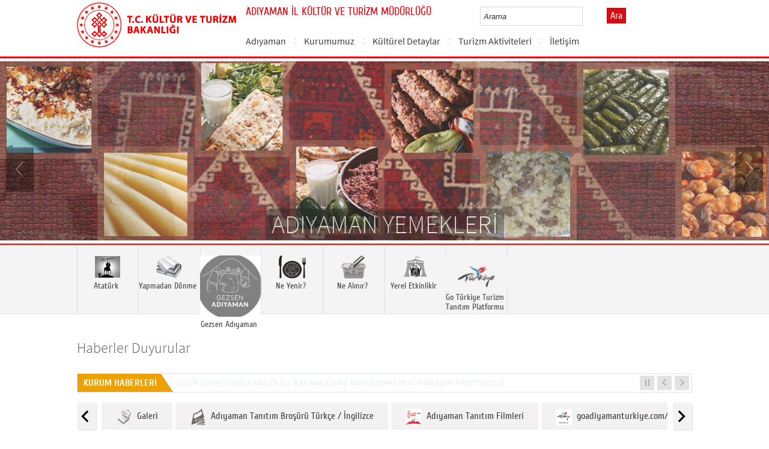

--- FILE ---
content_type: text/html; charset=utf-8
request_url: https://adiyaman.ktb.gov.tr/?_Dil=1
body_size: 21957
content:
<!DOCTYPE html>
<html lang="tr">
<head><link rel="icon" type="image/png" href="images/favicon.png" /><meta charset="utf-8" /><title>
	ADIYAMAN İL KÜLTÜR VE TURİZM MÜDÜRLÜĞÜ - T.C. Kültür ve Turizm Bakanlığı
</title><meta http-equiv="X-UA-Compatible" content="IE=edge" /><meta name="description" content="Türkiye Cumhuriyeti Kültür ve Turizm Bakanlığı Resmi İnternet Sitesi" /><meta name="keywords" content="Türkiye, Cumhuriyeti, Kültür, Turizm, Bakanlığı, Resmi, İnternet, Sitesi, web, bakanlık, culture, tourism" /><meta property="og:title" content="&lt;%= Page.Title %>" /><link href="style/styleMain.css" rel="stylesheet" /><link href="css/flexslider.css" rel="stylesheet" /><link href="css/ticker-style.css" rel="stylesheet" /><link href="css/grayscale/grayscale.css" rel="stylesheet" /><link href="css/fontlar.css" rel="stylesheet" /><link id="lemmonSliderCss" href="style/lemmon.css" rel="stylesheet" /><link href="style/owl.carousel.css" rel="stylesheet" /><link href="style/owl.theme.css" rel="stylesheet" /><link href="style/jquery.bxslider.css" rel="stylesheet" />
	<!--Iphone Js-->
	<meta name="viewport" content="width=device-width, initial-scale=1.0, maximum-scale=1.0, user-scalable=0" /><link media="only screen and (max-device-width:320px)" href="css/iPhone.css" type="text/css" rel="stylesheet" />
	<!--Iphone Js-->
	


<script src="https://code.jquery.com/jquery-3.7.1.min.js"></script>
<script src="https://code.jquery.com/jquery-migrate-3.5.0.min.js"></script>
<script src="/scripts/jquery-fix.js"></script>

<link href="/WebResource.axd?d=5ftEcNlN8Qed3he1x9JJ4ZZFifIFfZr49T2QYaWGsq9JJpJ_9xK3H6R0eakVbTsuW9c1F8TdjVZRxj2rwApq20dtdVHAQ3TE7UZMlPUKjNVH0Jkz_EbQf3Y-fOPAKBFIBVQ9LF6-Jbier7dVXC-Emg2&amp;t=637073584980000000" type="text/css" rel="stylesheet" class="Telerik_stylesheet" /><link href="/WebResource.axd?d=nXd9gVe540NCmNFIvdBfCB-8kWQ6Xcs0fzT2lI8HAe_Z5tWHwFnTPQdK58dkQawohDX1bisSi1UhDJnWf3JvY_waJ6X8XayMVjmy2dD0NWggV0CsZvtQ3MjnLNWWlsF7JGfxkNxbkxsosGIBITRjfzfEthbc5R_UWeWabmeUo0I1&amp;t=637073584980000000" type="text/css" rel="stylesheet" class="Telerik_stylesheet" /><link rel="canonical" href="http://adiyaman.ktb.gov.tr" /></head>
<body>
<!-- Piwik -->
<script type="text/javascript">
  var _paq = _paq || [];
  _paq.push(['trackPageView']);
  _paq.push(['enableLinkTracking']);
  (function() {
    var u="https://istatistik.ktb.gov.tr/";
    _paq.push(['setTrackerUrl', u+'piwik.php']);
    _paq.push(['setSiteId', 59]);
    var d=document, g=d.createElement('script'), s=d.getElementsByTagName('script')[0];
    g.type='text/javascript'; g.async=true; g.defer=true; g.src=u+'piwik.js'; s.parentNode.insertBefore(g,s);
  })();
</script>
<noscript><p><img src="https://istatistik.ktb.gov.tr/piwik.php?idsite=59" style="border:0;" alt="" /></p></noscript>

<!-- End Piwik Code -->

	<form method="post" action="/?_Dil=1" id="form1">
<div class="aspNetHidden">
<input type="hidden" name="__EVENTTARGET" id="__EVENTTARGET" value="" />
<input type="hidden" name="__EVENTARGUMENT" id="__EVENTARGUMENT" value="" />
<input type="hidden" name="__VIEWSTATE" id="__VIEWSTATE" value="/[base64]" />
</div>

<script type="text/javascript">
//<![CDATA[
var theForm = document.forms['form1'];
if (!theForm) {
    theForm = document.form1;
}
function __doPostBack(eventTarget, eventArgument) {
    if (!theForm.onsubmit || (theForm.onsubmit() != false)) {
        theForm.__EVENTTARGET.value = eventTarget;
        theForm.__EVENTARGUMENT.value = eventArgument;
        theForm.submit();
    }
}
//]]>
</script>


<script src="/WebResource.axd?d=8emM2NdcYGqGajQnnvH6cW-5iMcioSLtK4kBn0j39IJhACKD7DwAwEHIMTYb4fLhgMRn3vNqgC4pcURcOEqiUlC4luuiigcXMvE_CQQCj3o1&amp;t=638901881280000000" type="text/javascript"></script>


<script type="text/javascript">
//<![CDATA[
var wiy_page_data = {SiteAnah:202,
	Anah:-1,
	DilAnah:1,
	AppUrl:'https://adiyaman.ktb.gov.tr'};

//]]>
</script>

<script src="/ScriptResource.axd?d=Cf2tFFTwTnfureucf5fcnGpRLKp5-BOY_tuZN-pocKwgxkVfELU7ectI8eamse8--NzIZIBzKmyktLcAc3ohoC0DCbflFxXJWbq8ddhNh3R_mhrVeycoEtPaSoZmte7reaYgpid0kVZZoFHgvt9CTJPaXlHZnDi8mYl0Z31YHIQ1&amp;t=32e5dfca" type="text/javascript"></script>
<script src="/ScriptResource.axd?d=2u_7Amm4rYpHzNNvPV7NGvXMVjzKoZSDFNTrwesgcsFBoUdB-piuU9dePQisRH_UHpBG8uD40KB-6dLGle45PKBDsxqJcRLSHQfBA1jlRk56lcnbj_RimXnTjTNnbOt__HTeaGeZBHE5n3IY9bR1Slj1SBTc4XIXfWXQgsw0Eo_2Qm3DgCu12N9jpuLf3KQq0&amp;t=32e5dfca" type="text/javascript"></script>
<script src="js/html5shiv.js" type="text/javascript"></script>
<script src="js/respond.min.js" type="text/javascript"></script>
<script src="js/chili-1.7.pack.js" type="text/javascript"></script>
<script src="js/jquery.metadata.v2.js" type="text/javascript"></script>
<script src="js/jquery.media.js" type="text/javascript"></script>
<script src="Scripts/owl.carousel.js" type="text/javascript"></script>
<script src="Scripts/lemmon-slider.js" type="text/javascript"></script>
<script src="js/jquery.ticker.js" type="text/javascript"></script>
<script src="Scripts/jquery.bxslider.min.js" type="text/javascript"></script>
<script src="/ScriptResource.axd?d=4bcrMJqxuFx1qmbfEspMpgtFhV6jDmPpUTc_h93fGFfGaqGeNUSEeNEWgpEbb1DJmscy8_12HW4VazuBxZ8jmi4HzoJyUAsH2VL2eLA_9c85ub-xesK284A5yZyteX_0_XK119NN-oYsD50OL_lWkg2&amp;t=68a317fc" type="text/javascript"></script>
<script src="/ScriptResource.axd?d=W0A8f36hHPAKGFgQEhStj0BKipc36-FoqD-cMTx9ho3-5WYCM-f_P02XFyL2bTq_XBIeKyz-_t8oyFh__CMQ16EYsLq6ckkqbphYc-jgkqyI32NlTidqQS3YPfktzMjYzhRlV48TP2NfmQFQKnnayg2&amp;t=495c3101" type="text/javascript"></script>
<script src="/ScriptResource.axd?d=T66BV7TB3EsNWMjlcd5GnXUMvpWTTRl8_YKBARsazcV1_nolQ2geKa0rzt4cv4rKjwP3nRuKMKua8XdA2513pZRyRaXraoV5CQIOZKY1MrC8AbzpcP7ckig5B9j7DsEZ0_3Mm_MjTLAwjIxKrB7k8UAKXjoia4WxQHHgCQFuGUYcd-WGk23E4xzamfgBYmji0&amp;t=495c3101" type="text/javascript"></script>
<script src="/ScriptResource.axd?d=tnhtmmXINV_FqKD2Nqcb_l6a6oD15DQ9RPuaaxmGnQ59xSO6k28tcwSqoLw4QK8S_AeRFKhefobf9N3nIVpUc5C3CSojGSMcJInMmRqOn-7tQ8OtX9Yb0RghcjWGKoLGY3ZmPEdpOGS22BDAo7yKkQ2&amp;t=495c3101" type="text/javascript"></script>
<script src="/ScriptResource.axd?d=6Jr6xZWO0diGRsL0tGbdgZtoADD_DdQXDo6Mj7MCokKEgGL1Li5nbPnOcq1l1SbB6ercBFHjQ28VrPSdrnsOQ2lf6Q8O15cBbmPAkFLOEPNamrMCWpNQAVMZ-bz8J9vt3aEqjYweOduoUIihcr41Bg2&amp;t=495c3101" type="text/javascript"></script>
<script src="/ScriptResource.axd?d=yYrLwcaBjQz01qgp0teSXg0Ho4ic29hjYfYhoPwTsDlMGDufU1ZFLQS22D-fasCzlBZpMjSMGaOEem23xdiekuIQ-ukeU5_fmh25PHwdoC24HbIFv-WNAN5SG22Lgq-6VwU-KzhLn-4Q4XiJJQ6df5mLLSd_1nOEjkswqQEqgj01&amp;t=495c3101" type="text/javascript"></script>
<script src="/ScriptResource.axd?d=rs46YbnFToDGQPLruKeFyQQtjVd45KoYxknxkNTnHww6MMS-0wEAKQJSGGQr9dKMDRa5x_tVJtOtEf_n9PhAz2B9vBDvvUxmQNvchzUCXUcm-myNKdpXC2xAN9vfze9LPzKLZehwvSmppVtvlEZsv9PxAHSth0OmZ73QrgxVBSI1&amp;t=495c3101" type="text/javascript"></script>
<script src="/ScriptResource.axd?d=b-qH8WAW8jgYPS6RYBqat3m64hK_ZPc09MOIRN8HENnDUmARVuwEOdDVlNPiRE6qpmgbrkWC6bQ54tqF4DXE2bPqK8gOb0OnagXX139iXdwgQ-5rfwb3xxcsEUX5hPk1F6DjtP3cp-SuNFZ_Fb_CtAUuMNW1FLKnJjHgEJJ6Rv9j0I3oGUNZMEzFkaMV418A0&amp;t=495c3101" type="text/javascript"></script>
<script src="/ScriptResource.axd?d=5PzPVDAH6cObJg067P_KOi7dGeZDSFeyxw8paISz2AsWCUJ0By_TM3El0dL_PSzfVRDei3wI4I9AvXko-fmnFz1hgaK0HlWdTqQuXDT9uIIHyKGq64lWTewJ0O914FBuhieFtEOQg5SbeWwxmxGBzcr46RKGWPdYYxKHT6hGqRc1&amp;t=495c3101" type="text/javascript"></script>
<script src="/ScriptResource.axd?d=jVaCtN1t1Ay_LASO_wQGLG10WjxBVzoKL5x69tbdvLMNUz3x7QZSbFThiQaqp37hRhUGYUX-jBh1l_Bp51uyO2q-RLGyX8UZJteTX3R1DGEzwCS_YZXCd6FEBXuIkJ-aB6TeyEjqE8Y5h7uzervg_fL5fE0lH2AFq24BZ7br32s1&amp;t=495c3101" type="text/javascript"></script>
<script src="/ScriptResource.axd?d=JzRs3ekugxJxKG6l-P00xvUHlq612pyt29Meo5B69Bk3jFXegUSmexlbdmTiAwzUWYj3FIbsnJPXPacQLSDzp848kbwAtrxOBNipVgB-fFpczXnAwxDPVAOhEz3-lbXkvMf2GBrlb0Kovwq4sUvOGwRR8NZ_5wXD6ttyBrcRhr01&amp;t=495c3101" type="text/javascript"></script>
<script src="/ScriptResource.axd?d=4656sEVDHsGEnQDHLLM1qfWYzs2qdaqfFvDu-0Vb15VoZNMNprpUFi16Ll-J00ke4DupCwXNpc7guuXWhENGKos9cFkcw2D4P__bbIs7hR4pHMtpxiZrcLKP5gGqSiobXO1uKoNj7stpG1dl07IaXzPmdIM6Hk9H2gftwm-mfns1&amp;t=495c3101" type="text/javascript"></script>
<div class="aspNetHidden">

	<input type="hidden" name="__VIEWSTATEGENERATOR" id="__VIEWSTATEGENERATOR" value="1EBFB506" />
</div>
		<script type="text/javascript">
//<![CDATA[
Sys.WebForms.PageRequestManager._initialize('ctl00$sm1', 'form1', [], [], [], 90, 'ctl00');
//]]>
</script>

		<!-- # CP Start # -->
	  
	

	 <!-- popup mesaj -->
    
	 
	 <div id="modal_wrapper">
		<div id="modal_window">
			<div style="text-align: right;"><a id="modal_close" href="#" onclick="closeModal();" class="kapat"><b>X</b></a></div>
<br />
<!-- WebParcasiSiteAgacDallar:20.11.10.30 -->
									

</div> <!-- #modal_window -->
</div> <!-- #modal_wrapper -->
	 
	 <style type="text/css">

  #modal_wrapper.overlay:before {
    content: " ";
    width: 100%;
    height: 100%;
    position: fixed;
    z-index: 100;
    top: 0;
    left: 0;
    background: #000;
    background: rgba(0,0,0,0.7);
  }

  #modal_window {
    display: none;
    z-index: 200;
    position: fixed;
    left: 50%;
    top: 50%;
    width: 50%;
    overflow: auto;
    padding: 10px 20px;
    background: #fff;
    border: 5px solid #999;
    border-radius: 10px;
    box-shadow: 0 0 10px rgba(0,0,0,0.5);
  }

  #modal_wrapper.overlay #modal_window {
    display: block;
  }
  
   .kapat
                {
                    background: #606061;
                    color: #FFFFFF;
                    line-height: 25px;
                    position: absolute;
                    right: 12px;
                    text-align: center;
                    top: 10px;
                    width: 24px;
                    text-decoration: none;
                    font-weight: bold;
                    -webkit-border-radius: 12px;
                    -moz-border-radius: 12px;
                    border-radius: 12px;
                    -moz-box-shadow: 1px 1px 3px #000;
                    -webkit-box-shadow: 1px 1px 3px #000;
                    box-shadow: 1px 1px 3px #000;
                    opacity: 1;
                }

                .kapat:hover
                {
                    background: #000;
                }

</style>
	 <script type="text/javascript">
  
   var modalWrapper = document.getElementById("modal_wrapper");
    var modalWindow  = document.getElementById("modal_window");

	 
	
	function openModal() 
    {
      modalWrapper.className = "overlay";
      var overflow = modalWindow.offsetHeight - document.documentElement.clientHeight;
      if(overflow > 0) {
        modalWindow.style.maxHeight = ((parseInt(window.getComputedStyle(modalWindow).height) - overflow) / 2) + "px";
		modalWindow.style.minHeight = ((parseInt(window.getComputedStyle(modalWindow).height) - overflow) / 2) + "px";
      }
      modalWindow.style.marginTop = (-modalWindow.offsetHeight)/2 + "px";
      modalWindow.style.marginLeft = (-modalWindow.offsetWidth)/2 + "px";
	  
	  document.addEventListener("click", clickHandler, false);
      return false;
    };
	
	
	 function closeModal()
    {
      modalWrapper.className = "";
     return false;
    };

	var clickHandler = function(e) {
    if(e.target.tagName == "DIV") {
      if(e.target.id != "modal_window") closeModal(e);
    }
  };
	
	
</script>
			
			       
             
    
	<div class="wrapper">

		
<!-- Header Loaded From wuc -->
	<style>

		.RadComboBox_Default {
			margin-left: -66px;
			width: 100% !important;
		}
		.RadComboBox_Default .rcbInput {
			font-size: 13px;
			line-height: 16px;
                        font-weight: 400;
			margin-left: 0px;
                        margin-top: 1px;
			border: 1px solid #d2d2d2; 
			height: 30px;
			padding: inherit;

		}

		 .RadComboBox_Default .rcbInputCell, .RadComboBox_Default .rcbArrowCell {
			background-image:none;
			background:#fff;
		}
		
		#btnAra {
			margin-top: 11px;
			position: absolute;
			right: -30px;
			top: 2px;
                        color: #fff;
                        font-family: Cuprum;
                        font-size: 16px;
                        display: inline-block;
                        padding: 3px 5px;
                        background-color: #dc0c15;
			border: solid 1px #aa0911;
                        cursor: pointer;
		}
						


		.head_rt_tp .englishBtn {
			float: right;
			display: inline-block;
			padding: 3px 5px;
			background-color: #dc0c15;
			border: solid 1px #aa0911;
			color: #fff;
			font-family: Cuprum;
			font-size: 16px;
			position: absolute;
			top: 3px;
			right: -100px;
                        
		}
	
		
		.head_rt_tp {
			width: 20%;
			float: inherit;
			position: relative;
			margin-right: 140px;
		}
	
		
		@media(max-width:767px) {
			
			.head_rt_tp .englishBtn {
				 top: 4px; 
			}
			
			.RadComboBox_Default .rcbInput { 
				width: 140px;  margin-left: 63px;
			}
			.head_rt_tp {
				width: 65%;
				float: inherit;
				position: relative;
				margin-right: 140px;
			}
		}	


		
		@media screen and (min-width: 520px) and (max-width: 767px) {
			.RadComboBox_Default .rcbInput {
				width: 190px; 
			}			
		 
		}	
				
		@media screen and (min-width: 768px) and (max-width: 1300px) {
			  .RadComboBox_Default .rcbInput {
				width: 150px; 
			}
			#btnAra{
				position:absolute;   
			}
			.head_rt_tp .englishBtn { 
				top: 4px;
				 
			}
		 
		}	
		
 
 		@media screen and (min-width: 321px) and (max-width: 380px) {
			.RadComboBox_Default .rcbInput {
				width: 200px; 
			}		
                        .rcbSlide {
				width: 200px !important;
                                left: 13px !important; 
                                overflow: hidden !important;
                                z-index: 10000 !important;
			}	
		 
		}	
 
		@media screen and (min-width: 381px) and (max-width: 475px) {
			.RadComboBox_Default .rcbInput {
				width: 210px; 
			}		
                        .rcbSlide {
				width: 210px !important;
                                left: 15px !important; 
                                overflow: hidden !important;
                                z-index: 10000 !important;                                
			}
		 
		}	
                
 
 		@media screen and (min-width: 280px) and (max-width: 320px) {
			.RadComboBox_Default .rcbInput {
				width: 170px; 
			}			
                        .rcbSlide {
				width: 170px !important;
                                left: 12px !important; 
                                overflow: hidden !important;
                                z-index: 10000 !important;
			}
		 
		 
		}	
 
                @media screen and (min-width: 1024px) and (max-width: 1439px) {
			.RadComboBox_Default .rcbInput {
				width: 160px; 
			}			
                        
		}	
                @media screen and (min-width: 1440px) {
			.RadComboBox_Default .rcbInput {
				width: 190px; 
			}	
                        		
		        #btnAra {
			margin-top: 10px;
                        }
		}
 
 .container {
     padding-right: 0px;
     padding-left: 0px;
}
 
		
	</style>
	<header class="header">
		<div class="container">
			<div class="logo">
				<h1>
					<a href="/" title="Ana Sayfa">
						<img src="/images/ktb_logo_.png" alt="Ana Sayfa" > 
							</a>
						</h1>

						</div>
						<div class="navsmall">
							<img src="../images/nav_small.jpg" id="bnav" />
						</div>


					<div class="head_right">
						<div class="head_rt_title">
								<span class="topUnit"></span>
                        <span class="Altsite">ADIYAMAN İL KÜLTÜR VE TURİZM MÜDÜRLÜĞÜ</span>
						</div>
						<div class="head_rt_tp">						
<div id="headerarama" class="headerSearch">
	<div id="headerarama$AramaCmb" class="RadComboBox RadComboBox_Default" style="width:160px;white-space:normal;">
		<!-- 2019.3.1023.45 --><table summary="combobox" style="border-width:0;border-collapse:collapse;width:100%">
			<tr>
				<td class="rcbInputCell rcbInputCellLeft" style="width:100%;"><input name="ctl00$ContentPlaceHolder1$wucheader1$headerarama$AramaCmb" type="text" class="rcbInput radPreventDecorate" id="headerarama$AramaCmb_Input" value="" /></td><td class="rcbArrowCell rcbArrowCellRight rcbArrowCellHidden"><a id="headerarama$AramaCmb_Arrow" style="overflow: hidden;display: block;position: relative;outline: none;">select</a></td>
			</tr>
		</table><div class="rcbSlide" style="z-index:6000;display:none;"><div id="headerarama$AramaCmb_DropDown" class="RadComboBoxDropDown RadComboBoxDropDown_Default "><div class="rcbScroll rcbWidth"></div></div></div><input id="headerarama$AramaCmb_ClientState" name="headerarama$AramaCmb_ClientState" type="hidden" />
	</div>
</div><a href="#" id="btnAra">Ara</a>




							
							<div id="PanelDilSecimi" class="headerLangBar">
								<!-- SiteDilleri:20.11.10.30 --><div id="siteDilleri">

</div>

							</div>
						</div>					
						<nav>
							<!-- SiteAgacDallar:20.11.10.30 --><div id="ustmenu">
	<div id="items" class="SKItems">
									<ul id="nav">
									
										<li>
											<a href="/TR-165829/adiyaman.html">Adıyaman</a>
														<div class="dropdown_1column" id='div165829'>
																	<div class="drop_right">
																		<figure>
																			<img src="/images/BosResim.jpg" style="height: 128px; width: 278px;"><figcaption><h3>Adıyaman</h3>
																								<p></p>
																								</figcaption>
																							</figure>
																						</div>
																						<div class="drop_left">
																							<!-- SiteAgacDallar:20.11.10.30 --><div id="ustmenu_icMEnu1_0">
		<div id="ustmenu_icMEnu1_0_items_0" class="SKItems">
																											<ul>
																											
																												<li><a href="/TR-61334/genel-bilgiler.html" title="Genel Bilgiler">
																																	Genel Bilgiler</a></li>

																															</ul></div>
	</div>
																												</div>
																											</div>
																											<script type="text/javascript">
										jQuery(function () {
											var div = jQuery('#div165829');
											if (div.length == 1) {
												if (div.find('.drop_left').find('li').length == 0)
													div.hide();
											}
										});
																												</script>
																											</li>
																										
										<li>
											<a href="/TR-165830/kurumumuz.html">Kurumumuz</a>
														<div class="dropdown_1column" id='div165830'>
																	<div class="drop_right">
																		<figure>
																			<img src="/images/BosResim.jpg" style="height: 128px; width: 278px;"><figcaption><h3>Kurumumuz</h3>
																								<p></p>
																								</figcaption>
																							</figure>
																						</div>
																						<div class="drop_left">
																							<!-- SiteAgacDallar:20.11.10.30 --><div id="ustmenu_icMEnu1_1">
		<div id="ustmenu_icMEnu1_1_items_1" class="SKItems">
																											<ul>
																											
																												<li><a href="/TR-61346/teskilat-semasi.html" title="Teşkilat Şeması">
																																	Teşkilat Şeması</a></li>

																															
																												<li><a href="/TR-360985/birimlerimiz.html" title="Birimlerimiz">
																																	Birimlerimiz</a></li>

																															
																												<li><a href="/TR-344063/misyon-ve-vizyonumuz.html" title="Misyon ve Vizyonumuz">
																																	Misyon ve Vizyonumuz</a></li>

																															
																												<li><a href="/TR-344116/mudurlugumuzun-sorumluluk-ve-calisma-esaslari-hakkinda-.html" title="Müdürlüğümüzün Sorumluluk ve Çalışma Esasları Hakkında Yönetmelik">
																																	Müdürlüğümüzün Sorumluluk ve Çalışma Esasları Hakkında Yönetmelik</a></li>

																															
																												<li><a href="/TR-344322/arabuluculuk-komisyonu-iletisim.html" title="Arabuluculuk Komisyonu İletişim ">
																																	Arabuluculuk Komisyonu İletişim </a></li>

																															
																												<li><a href="/TR-344324/kamu-hizmet-standartlari.html" title="Kamu Hizmet Standartları">
																																	Kamu Hizmet Standartları</a></li>

																															</ul></div>
	</div>
																												</div>
																											</div>
																											<script type="text/javascript">
										jQuery(function () {
											var div = jQuery('#div165830');
											if (div.length == 1) {
												if (div.find('.drop_left').find('li').length == 0)
													div.hide();
											}
										});
																												</script>
																											</li>
																										
										<li>
											<a href="/TR-61347/kulturel-detaylar.html">Kültürel Detaylar</a>
														<div class="dropdown_1column" id='div61347'>
																	<div class="drop_right">
																		<figure>
																			<img src="/images/BosResim.jpg" style="height: 128px; width: 278px;"><figcaption><h3>Kültürel Detaylar</h3>
																								<p></p>
																								</figcaption>
																							</figure>
																						</div>
																						<div class="drop_left">
																							<!-- SiteAgacDallar:20.11.10.30 --><div id="ustmenu_icMEnu1_2">
		<div id="ustmenu_icMEnu1_2_items_2" class="SKItems">
																											<ul>
																											
																												<li><a href="/TR-61348/kultur.html" title="Kültür">
																																	Kültür</a></li>

																															
																												<li><a href="/TR-61349/muze.html" title="Müze">
																																	Müze</a></li>

																															
																												<li><a href="/TR-61350/kultur-ve-tabiat-varliklari.html" title="Kültür ve Tabiat Varlıkları">
																																	Kültür ve Tabiat Varlıkları</a></li>

																															
																												<li><a href="/TR-61351/kutuphane.html" title="Kütüphane">
																																	Kütüphane</a></li>

																															
																												<li><a href="/TR-61353/adiyaman-mutfagi.html" title="Adıyaman Mutfağı">
																																	Adıyaman Mutfağı</a></li>

																															
																												<li><a href="/TR-61354/giyim---kusam.html" title="Giyim - Kuşam">
																																	Giyim - Kuşam</a></li>

																															
																												<li><a href="/TR-61355/yasam-bicimi.html" title="Yaşam Biçimi">
																																	Yaşam Biçimi</a></li>

																															
																												<li><a href="/TR-61356/muzik.html" title="Müzik">
																																	Müzik</a></li>

																															
																												<li><a href="/TR-61360/halk-oyunlari.html" title="Halk Oyunları">
																																	Halk Oyunları</a></li>

																															
																												<li><a href="/TR-61361/efsaneler.html" title="Efsaneler">
																																	Efsaneler</a></li>

																															
																												<li><a href="/TR-61362/el-sanatlari.html" title="El Sanatları">
																																	El Sanatları</a></li>

																															
																												<li><a href="/TR-61363/sinema.html" title="Sinema">
																																	Sinema</a></li>

																															
																												<li><a href="/TR-61364/tiyatro.html" title="Tiyatro">
																																	Tiyatro</a></li>

																															
																												<li><a href="/TR-61365/sportif-etkinlikler.html" title="Sportif Etkinlikler">
																																	Sportif Etkinlikler</a></li>

																															
																												<li><a href="/TR-61366/yorede-yetisen-ressamlar-sanatcilar--sairler.html" title="Yörede Yetişen Ressamlar, Sanatçılar,  Şairler">
																																	Yörede Yetişen Ressamlar, Sanatçılar,  Şairler</a></li>

																															</ul></div>
	</div>
																												</div>
																											</div>
																											<script type="text/javascript">
										jQuery(function () {
											var div = jQuery('#div61347');
											if (div.length == 1) {
												if (div.find('.drop_left').find('li').length == 0)
													div.hide();
											}
										});
																												</script>
																											</li>
																										
										<li>
											<a href="/TR-61367/turizm-aktiviteleri.html">Turizm Aktiviteleri</a>
														<div class="dropdown_1column" id='div61367'>
																	<div class="drop_right">
																		<figure>
																			<img src="/images/BosResim.jpg" style="height: 128px; width: 278px;"><figcaption><h3>Turizm Aktiviteleri</h3>
																								<p></p>
																								</figcaption>
																							</figure>
																						</div>
																						<div class="drop_left">
																							<!-- SiteAgacDallar:20.11.10.30 --><div id="ustmenu_icMEnu1_3">
		<div id="ustmenu_icMEnu1_3_items_3" class="SKItems">
																											<ul>
																											
																												<li><a href="/TR-61368/gezilecek-yerler.html" title="Gezilecek Yerler">
																																	Gezilecek Yerler</a></li>

																															
																												<li><a href="/TR-61380/konaklama.html" title="Konaklama">
																																	Konaklama</a></li>

																															
																												<li><a href="/TR-61381/yeme-icme.html" title="Yeme, İçme">
																																	Yeme, İçme</a></li>

																															
																												<li><a href="/TR-61382/turlar.html" title="Turlar">
																																	Turlar</a></li>

																															
																												<li><a href="/TR-61383/oteller-ve-seyahat-acentalari.html" title="Oteller ve Seyahat Acentaları">
																																	Oteller ve Seyahat Acentaları</a></li>

																															
																												<li><a href="/TR-61384/festivaller.html" title="Festivaller">
																																	Festivaller</a></li>

																															
																												<li><a href="/TR-61385/nasil-gidilir.html" title="Nasıl Gidilir?">
																																	Nasıl Gidilir?</a></li>

																															
																												<li><a href="/TR-61386/ne-yenir.html" title="Ne Yenir?">
																																	Ne Yenir?</a></li>

																															
																												<li><a href="/TR-61387/ne-alinir.html" title="Ne Alınır?">
																																	Ne Alınır?</a></li>

																															</ul></div>
	</div>
																												</div>
																											</div>
																											<script type="text/javascript">
										jQuery(function () {
											var div = jQuery('#div61367');
											if (div.length == 1) {
												if (div.find('.drop_left').find('li').length == 0)
													div.hide();
											}
										});
																												</script>
																											</li>
																										
										<li>
											<a href="/TR-165817/iletisim.html">İletişim</a>
														<div class="dropdown_1column" id='div165817'>
																	<div class="drop_right">
																		<figure>
																			<img src="/images/BosResim.jpg" style="height: 128px; width: 278px;"><figcaption><h3>İletişim</h3>
																								<p></p>
																								</figcaption>
																							</figure>
																						</div>
																						<div class="drop_left">
																							<!-- SiteAgacDallar:20.11.10.30 --><div id="ustmenu_icMEnu1_4">
		<div id="ustmenu_icMEnu1_4_items_4" class="SKItems">
																											<ul>
																											
																												<li><a href="/TR-61473/ayrintili-iletisim-bilgileri.html" title="Ayrıntılı İletişim Bilgileri">
																																	Ayrıntılı İletişim Bilgileri</a></li>

																															</ul></div>
	</div>
																												</div>
																											</div>
																											<script type="text/javascript">
										jQuery(function () {
											var div = jQuery('#div165817');
											if (div.length == 1) {
												if (div.find('.drop_left').find('li').length == 0)
													div.hide();
											}
										});
																												</script>
																											</li>
																										</ul></div>
</div>
																							</nav>					
																						</div>
																					</div>
																				</header>
		<!--banner start -->
		<div class="banner">
			<style scoped>
				.bxslider li img{
					z-index: 1001;
					margin:0 auto;
				}

				.bx-cap-holder{
					width: 100%;
					display: inline-block;
					z-index: 2001;
					position: absolute;
					bottom: 1px;
					text-align: center;
				}
				.bx-cap1 {
				
					text-transform: uppercase;
					background-color: rgba(0, 0, 0, 0.5);
					color: #FFF;
					opacity: .9;
					display: table;
					margin: 0 auto;
					padding-left: 10px;
					padding-right: 10px;
					border-radius:10px 10px 0 0;
				}

				div.bx-wrapper {
					overflow: hidden;
					margin-left:auto;
					margin-right:auto;
					width:100%;
				}

				@media only screen and (max-width:767px) and (min-width:320px) {
					.bx-cap1n {
						font-size: 1.5em;
					}
				}

				@media only screen and (min-width:768px) {

					.bx-cap1 {
						font-size: 2.8em;
					}
				}
			</style>



			<!-- SiteAgacDallar:20.11.10.30 --><div id="bxSlider1">
	<div id="items" class="SKItems">
					<ul class="bxslider" id="mainSlider">
				
					<li>
						<div class="bx-cap-holder">
							<div class="bx-cap1">NEMRUT DAĞI</div>
						</div>
						<img src="/Resim/180519,nemrutjpg.png?0" title="NEMRUT DAĞI" />					
					</li>
				
					<li>
						<div class="bx-cap-holder">
							<div class="bx-cap1">ADIYAMAN YEMEKLERİ</div>
						</div>
						<img src="/Resim/180517,adiyamanyemekjpg.png?0" title="ADIYAMAN YEMEKLERİ" />					
					</li>
				
					<li>
						<div class="bx-cap-holder">
							<div class="bx-cap1">ALTIN ELMA</div>
						</div>
						<img src="/Resim/180522,altinelmajpg.png?0" title="ALTIN ELMA" />					
					</li>
				
					<li>
						<div class="bx-cap-holder">
							<div class="bx-cap1">CENDERE KÖPRÜSÜ</div>
						</div>
						<img src="/Resim/180523,cenderejpg.png?0" title="CENDERE KÖPRÜSÜ" />					
					</li>
				
					<li>
						<div class="bx-cap-holder">
							<div class="bx-cap1">ADIYAMAN HALI KİLİM</div>
						</div>
						<img src="/Resim/180521,halikilimjpg.png?0" title="ADIYAMAN HALI KİLİM" />					
					</li>
				
					<li>
						<div class="bx-cap-holder">
							<div class="bx-cap1">MÜZE</div>
						</div>
						<img src="/Resim/180520,muzejpg.png?0" title="MÜZE" />					
					</li>
				
					<li>
						<div class="bx-cap-holder">
							<div class="bx-cap1">PERRE ANTİK KENTİ</div>
						</div>
						<img src="/Resim/180518,perreantikjpg.png?0" title="PERRE ANTİK KENTİ" />					
					</li>
				
					</ul>
				</div>
</div>

		</div>

		<div class="content">

			<!--Gri Statik Menu start  Anah:96118  -->
			<section class="sec_1">
				<div class="container">
					<!-- SiteAgacDallar:20.11.10.30 --><div id="altDallarG">
	<div id="items" class="SKItems">
							<ul class="sec_1_in">
						
							<li><a href="/TR-165831/ataturk.html" target="_blank" title="Atatürk" data-hover="kapak">
								<span>
									<img src="/Resim/147311,ataturkgraypng.png?1"
										data-kapak0="/Resim/147311,ataturkgraypng.png?1"
										data-kapak1="/Resim/147310,ataturkpng.png?1" />
									<div class="anaGriItemText">Atatürk</div>
								</span>
							</a></li>
						
							<li><a href="/TR-61397/yapmadan-donme.html" target="_blank" title="Yapmadan Dönme" data-hover="kapak">
								<span>
									<img src="/Resim/137707,mevzuatgraypng.png?1"
										data-kapak0="/Resim/137707,mevzuatgraypng.png?1"
										data-kapak1="/Resim/137706,mevzuatpng.png?1" />
									<div class="anaGriItemText">Yapmadan Dönme</div>
								</span>
							</a></li>
						
							<li><a href="/TR-165833/gezsen-adiyaman.html" target="_blank" title="Gezsen Adıyaman" data-hover="kapak">
								<span>
									<img src="/Resim/408411,gezsen-adiyaman-grijpg.png?1"
										data-kapak0="/Resim/408411,gezsen-adiyaman-grijpg.png?1"
										data-kapak1="/Resim/408412,goadiyamanjpg.png?1" />
									<div class="anaGriItemText">Gezsen Adıyaman</div>
								</span>
							</a></li>
						
							<li><a href="/TR-165834/ne-yenir.html" target="_blank" title="Ne Yenir?" data-hover="kapak">
								<span>
									<img src="/Resim/133424,yemekyenirrenksiz.png?1"
										data-kapak0="/Resim/133424,yemekyenirrenksiz.png?1"
										data-kapak1="/Resim/133425,yemekyenirrenkli.png?1" />
									<div class="anaGriItemText">Ne Yenir?</div>
								</span>
							</a></li>
						
							<li><a href="/TR-165835/ne-alinir.html" target="_blank" title="Ne Alınır?" data-hover="kapak">
								<span>
									<img src="/Resim/133431,ne-alinirgripng.png?1"
										data-kapak0="/Resim/133431,ne-alinirgripng.png?1"
										data-kapak1="/Resim/133430,ne-alinirpng.png?1" />
									<div class="anaGriItemText">Ne Alınır?</div>
								</span>
							</a></li>
						
							<li><a href="/TR-165837/yerel-etkinliklr.html" target="_blank" title="Yerel Etkinliklr " data-hover="kapak">
								<span>
									<img src="/Resim/130696,festivaller-1png.png?1"
										data-kapak0="/Resim/130696,festivaller-1png.png?1"
										data-kapak1="/Resim/130695,festivaller-2png.png?1" />
									<div class="anaGriItemText">Yerel Etkinliklr </div>
								</span>
							</a></li>
						
							<li><a href="/TR-288420/go-turkiye-turizm-tanitim-platformu.html" target="_blank" title="Go Türkiye Turizm Tanıtım Platformu" data-hover="kapak">
								<span>
									<img src="/Resim/363193,serhatjpg.png?1"
										data-kapak0="/Resim/363193,serhatjpg.png?1"
										data-kapak1="/images/BosResim.jpg" />
									<div class="anaGriItemText">Go Türkiye Turizm Tanıtım Platformu</div>
								</span>
							</a></li>
						</ul>
							<script type="text/javascript">
								jQuery(function () {
									jQuery('#altDallarG').find('li>a:last').addClass('last');
								});
							</script>
						</div>
</div>
				</div>
			</section>
			<!--Gri Statik Menu end -->


			<h2 id="pageTitle" style="display: none;">Ana Sayfa</h2>
			<section class="sec_2">
				<div class="container">
					<div class="latest_news">

						<!--Basın Odası Slider start -->
						<div id="PanelBasinOdasi">
							<h2>
							   <!-- DalLink:20.11.10.30 --><a href="/TR-165816/duyurular.html" target="_blank" id="DalLink1" title="Haberler Duyurular" style="color: #565656;">Haberler Duyurular
							</a></h2>
											
							<div class="latest_news_row">

								<!-- WebParcasiSiteAgacDallar:20.11.10.30 --><div id="wpBasin">
	<div id="items" class="SKItems">
										<div id="owl-news" class="owl-carousel">
									</div></div>
</div>

							</div>

						</div>
						
					
						<!--Basın Odası Slider end -->


						<!--Kurum Haberleri Slider start -->
						<div id="PanelNewsCont">
							<div class="new_dv">
								<!-- WebParcasiSiteAgacDallar:20.11.10.30 --><div id="wpDuyuru">
	<div id="items" class="SKItems">
										<ul id="js-news" class="js-hidden">
									

										<li class="news-item"><a href="/TR-219919/dede-korkut-mirasi-destan-masal-ve-muzik-unesco-somut-o-.html" title="“DEDE KORKUT MİRASI: DESTAN, MASAL VE MÜZİK” UNESCO SOMUT OLMAYAN KÜLTÜREL MİRAS LİSTESİNE KAYDEDİLDİ...">“DEDE KORKUT MİRASI: DESTAN, MASAL VE MÜZİK” UNESCO SOMUT OLMAYAN KÜLTÜREL MİRAS LİSTESİNE KAYDEDİLDİ...</a></li>
									

										<li class="news-item"><a href="/TR-298825/resmi-istatistik-kalite-belgeleri-yat-istatistikleri-ve-.html" title="Resmi İstatistik Kalite Belgeleri (Yat İstatistikleri ve Turizm Belgeli Tesislerin İstatistikleri)">Resmi İstatistik Kalite Belgeleri (Yat İstatistikleri ve Turizm Belgeli Tesislerin İstatistikleri)</a></li>
									

										<li class="news-item"><a href="/TR-371897/gelir-idaresi-baskanligi-ile-bakanligimiz-arasindaki-ve-.html" title="Gelir İdaresi Başkanlığı ile Bakanlığımız arasındaki Veri Paylaşım Protokolü">Gelir İdaresi Başkanlığı ile Bakanlığımız arasındaki Veri Paylaşım Protokolü</a></li>
									

										<li class="news-item"><a href="/TR-373916/izinsiz-kiralama-faaliyetlerine-iliskin-duyuru.html" title="İzinsiz Kiralama Faaliyetlerine İlişkin Duyuru">İzinsiz Kiralama Faaliyetlerine İlişkin Duyuru</a></li>
									

										<li class="news-item"><a href="/TR-374755/turkiye-surdurulebilir-turizm-programina-iliskin-genelg-.html" title="Türkiye Sürdürülebilir Turizm Programına ilişkin Genelge">Türkiye Sürdürülebilir Turizm Programına ilişkin Genelge</a></li>
									

										<li class="news-item"><a href="/TR-374817/konutlarin-turizm-amacli-kiralanmasini-saglayan-araci-h-.html" title="Konutların Turizm Amaçlı Kiralanmasını Sağlayan Aracı Hizmet Sağlayıcılarının Bakanlığa Yapacakları Bildirimlere İlişkin Tebliğ Formu">Konutların Turizm Amaçlı Kiralanmasını Sağlayan Aracı Hizmet Sağlayıcılarının Bakanlığa Yapacakları Bildirimlere İlişkin Tebliğ Formu</a></li>
									

										<li class="news-item"><a href="/TR-389150/2025-yili-rehber-taban-ucretleri.html" title="2025 Yılı Rehber Taban Ücretleri">2025 Yılı Rehber Taban Ücretleri</a></li>
									

										<li class="news-item"><a href="/TR-390003/2025-yili-turizm-tesisleri-birim-maliyetleri.html" title="2025 yılı Turizm Tesisleri Birim Maliyetleri">2025 yılı Turizm Tesisleri Birim Maliyetleri</a></li>
									

										<li class="news-item"><a href="/TR-393320/2025-yili-birim-fiyat-listeleri-birim-fiyat-analiz-ve-t-.html" title="2025 Yılı Birim Fiyat Listeleri, Birim Fiyat Analiz ve Tarifleri Kitabı">2025 Yılı Birim Fiyat Listeleri, Birim Fiyat Analiz ve Tarifleri Kitabı</a></li>
									

										<li class="news-item"><a href="/TR-394190/2025-yili-on-yeterlik-alan-firmalar.html" title="2025 Yılı Ön Yeterlik Alan Firmalar">2025 Yılı Ön Yeterlik Alan Firmalar</a></li>
									

										<li class="news-item"><a href="/TR-396746/turistik-yorelerde-yurutulen-insaat-faaliyetleriyle-ilg-.html" title="Turistik Yörelerde Yürütülen İnşaat Faaliyetleriyle ilgili Genelge (2025-3)">Turistik Yörelerde Yürütülen İnşaat Faaliyetleriyle ilgili Genelge (2025-3)</a></li>
									

										<li class="news-item"><a href="/TR-398455/6326-sayili-turist-rehberligi-meslek-kanunu-kapsaminda-.html" title="6326 Sayılı Turist Rehberliği Meslek Kanunu Kapsamında Gerçekleştirilecek Yabancı Dil Sınavı Hakkında Duyuru">6326 Sayılı Turist Rehberliği Meslek Kanunu Kapsamında Gerçekleştirilecek Yabancı Dil Sınavı Hakkında Duyuru</a></li>
									

										<li class="news-item"><a href="/TR-399486/belli-istekliler-arasinda-ihale-usulu-on-yeterlik-alan-.html" title="Belli İstekliler Arasında İhale Usulü Ön Yeterlik Alan İstekli Listeleri">Belli İstekliler Arasında İhale Usulü Ön Yeterlik Alan İstekli Listeleri</a></li>
									

										<li class="news-item"><a href="/TR-401260/2025-yili-ikinci-yarisi-uygulama-proje-ve-mal-alimi-isl-.html" title="2025 YILI İKİNCİ YARISI UYGULAMA, PROJE VE MAL ALIMI İŞLERİ  İÇİN ÖN YETERLİK ALAN İSTEKLİ LİSTESİ">2025 YILI İKİNCİ YARISI UYGULAMA, PROJE VE MAL ALIMI İŞLERİ  İÇİN ÖN YETERLİK ALAN İSTEKLİ LİSTESİ</a></li>
									

										<li class="news-item"><a href="/TR-403695/6326-sayili-turist-rehberligi-meslek-kanunu-kapsaminda-.html" title="6326 Sayılı Turist Rehberliği Meslek Kanunu Kapsamında Düzenlenecek 2025 Yılı Eğitim Programları Hakkında Duyuru">6326 Sayılı Turist Rehberliği Meslek Kanunu Kapsamında Düzenlenecek 2025 Yılı Eğitim Programları Hakkında Duyuru</a></li>
									

										<li class="news-item"><a href="/TR-406301/turist-rehberligi-ruhsatname-basvurulari-yabanci-dil-be-.html" title="TURİST REHBERLİĞİ RUHSATNAME BAŞVURULARI YABANCI DİL BELGELERİNİN GEÇERLİLİK TARİHLERİNE İLİŞKİN DUYURU">TURİST REHBERLİĞİ RUHSATNAME BAŞVURULARI YABANCI DİL BELGELERİNİN GEÇERLİLİK TARİHLERİNE İLİŞKİN DUYURU</a></li>
									

										<li class="news-item"><a href="/TR-406415/turist-rehberligi-2026-yili-uygulamalari-hakkinda-duyur-.html" title="TURİST REHBERLİĞİ 2026 YILI UYGULAMALARI HAKKINDA DUYURU">TURİST REHBERLİĞİ 2026 YILI UYGULAMALARI HAKKINDA DUYURU</a></li>
									

										<li class="news-item"><a href="/TR-407016/turkiye-turizm-tanitim-ve-gelistirme-ajansi-icra-kurulu-.html" title="TÜRKİYE TURİZM TANITIM VE GELİŞTİRME AJANSI İCRA KURULU SEÇİM ÇAĞRISI">TÜRKİYE TURİZM TANITIM VE GELİŞTİRME AJANSI İCRA KURULU SEÇİM ÇAĞRISI</a></li>
									

										<li class="news-item"><a href="/TR-407468/devlet-opera-ve-balesi-genel-mudurlugunde-657-sayili-de-.html" title="DEVLET OPERA VE BALESİ GENEL MÜDÜRLÜĞÜNDE 657 SAYILI DEVLET MEMURLARI KANUNUNUN 4 ÜNCÜ MADDESİNİN B FIKRASI KAPSAMINDA İSTİHDAM EDİLECEK SÖZLEŞMELİ PERSONEL ALIM İLANI">DEVLET OPERA VE BALESİ GENEL MÜDÜRLÜĞÜNDE 657 SAYILI DEVLET MEMURLARI KANUNUNUN 4 ÜNCÜ MADDESİNİN B FIKRASI KAPSAMINDA İSTİHDAM EDİLECEK SÖZLEŞMELİ PERSONEL ALIM İLANI</a></li>
									

										<li class="news-item"><a href="/TR-409630/21-aralik-2025-tarihinde-yapilacak-turkiye-turizm-tanit-.html" title="21 Aralık 2025 tarihinde yapılacak Türkiye Turizm Tanıtım ve Geliştirme Ajansı Yönetim Kurulu seçimi adaylık başvuruları, kesinleşen seçmen ve seçilme yeterliliği listelerinin Bakanlığın ve Ajansın internet sitesinde yayınlanmasıyla birlikte, 14 Kasım – 28 Kasım 2025 tarihleri arasında yapılacaktır.">21 Aralık 2025 tarihinde yapılacak Türkiye Turizm Tanıtım ve Geliştirme Ajansı Yönetim Kurulu seçimi adaylık başvuruları, kesinleşen seçmen ve seçilme yeterliliği listelerinin Bakanlığın ve Ajansın internet sitesinde yayınlanmasıyla birlikte, 14 Kasım – 28 Kasım 2025 tarihleri arasında yapılacaktır.</a></li>
									

										<li class="news-item"><a href="/TR-409921/aylik-sinir-bulteni-ekim-2025-yayimlandi.html" title=" Aylık Sınır Bülteni (Ekim 2025) yayımlandı."> Aylık Sınır Bülteni (Ekim 2025) yayımlandı.</a></li>
									

										<li class="news-item"><a href="/TR-409932/tescilli-kultur-varliklarinin-kullandirilmasi-duyurusu-.html" title="TESCİLLİ KÜLTÜR VARLIKLARININ KULLANDIRILMASI DUYURUSU  TK-44">TESCİLLİ KÜLTÜR VARLIKLARININ KULLANDIRILMASI DUYURUSU  TK-44</a></li>
									

										<li class="news-item"><a href="/TR-409941/tc-kultur-ve-turizm-bakanligi-doner-sermaye-isletmesi-m-.html" title="T.C. KÜLTÜR VE TURİZM BAKANLIĞI DÖNER SERMAYE İŞLETMESİ MERKEZ MÜDÜRLÜĞÜ 6 SÖZLEŞMELİ PERSONEL ALIMI HAKKINDA DUYURU">T.C. KÜLTÜR VE TURİZM BAKANLIĞI DÖNER SERMAYE İŞLETMESİ MERKEZ MÜDÜRLÜĞÜ 6 SÖZLEŞMELİ PERSONEL ALIMI HAKKINDA DUYURU</a></li>
									

										<li class="news-item"><a href="/TR-410055/tc-kultur-ve-turizm-bakanligi-is-sagligi-ve-guvenligi-y-.html" title="T.C. KÜLTÜR VE TURİZM BAKANLIĞI İŞ SAĞLIĞI VE GÜVENLİĞİ YÖNERGESİ">T.C. KÜLTÜR VE TURİZM BAKANLIĞI İŞ SAĞLIĞI VE GÜVENLİĞİ YÖNERGESİ</a></li>
									

										<li class="news-item"><a href="/TR-410151/27-sozlesmeli-personel-alimi-hakkinda-duyuru-28112025.html" title="27 SÖZLEŞMELİ PERSONEL ALIMI HAKKINDA DUYURU (28.11.2025)">27 SÖZLEŞMELİ PERSONEL ALIMI HAKKINDA DUYURU (28.11.2025)</a></li>
									

										<li class="news-item"><a href="/TR-436233/2025-aralik-ayi-birim-fiyat-guncellemeleri.html" title="2025 Aralık Ayı Birim Fiyat Güncellemeleri">2025 Aralık Ayı Birim Fiyat Güncellemeleri</a></li>
									</ul></div>
</div>

							</div>
						</div>
						<!--Kurum Haberleri Slider end -->

                    				


						<!--Kayan Yatay Menü başlıyor -->
						<div id="PanelIconMenu1">
							<div style="clear: both;"></div>
							<div id="icon-nav" style="position: relative; margin-bottom: 10px;">
								<div class="owl-controls clickable" style="width: 100%; top: 0px;">
									<div class="owl-buttons">
										<div class="owl-prev"></div>
										<div class="owl-next"></div>
									</div>
								</div>
								<div id="slider1" class="slider icon_menu">
									<!-- SiteAgacDallar:20.11.10.30 --><div id="anaOrtaKay1">
	<div id="items" class="SKItems">
											<ul>
										
											<li class="panelOutMenuItem"><a href="/TR-61398/galeri.html" target="_blank"
												title="Galeri">
												<img src="/Resim/137714,galerigraypng.png?1"
													data-kapak0="/Resim/137714,galerigraypng.png?1"
													data-kapak1="/Resim/137716,galeripng.png?1" />&nbsp;&nbsp;Galeri
											</a>
											</li>
										
											<li class="panelOutMenuItem"><a href="/TR-61477/adiyaman-tanitim-brosuru-turkce--ingilizce.html" target="_blank"
												title="Adıyaman Tanıtım Broşürü Türkçe / İngilizce">
												<img src="/Resim/131647,brosurgriiconpng.png?1"
													data-kapak0="/Resim/131647,brosurgriiconpng.png?1"
													data-kapak1="/Resim/131646,brosurrenkliiconpng.png?1" />&nbsp;&nbsp;Adıyaman Tanıtım Broşürü Türkçe / İngilizce
											</a>
											</li>
										
											<li class="panelOutMenuItem"><a href="/TR-216370/adiyaman-tanitim-filmleri.html" target="_blank"
												title="Adıyaman Tanıtım Filmleri ">
												<img src="/images/BosResim.jpg"
													data-kapak0="/images/BosResim.jpg"
													data-kapak1="/images/BosResim.jpg" />&nbsp;&nbsp;Adıyaman Tanıtım Filmleri 
											</a>
											</li>
										
											<li class="panelOutMenuItem"><a href="/TR-327582/goadiyamanturkiyecomtr.html" target="_blank"
												title="goadiyamanturkiye.com/tr/">
												<img src="/Resim/408398,goadiyamanyenijpg.png?1"
													data-kapak0="/Resim/408398,goadiyamanyenijpg.png?1"
													data-kapak1="/images/BosResim.jpg" />&nbsp;&nbsp;goadiyamanturkiye.com/tr/
											</a>
											</li>
										</ul></div>
</div>

								</div>
								<div class="controls">
									<a href="javascript:;" class="prev-slide">P</a>
									<a href="javascript:;" class="next-slide">N</a>
								</div>
								<div style="clear: both;"></div>
							</div>
							<!--Kayan Yatay Menü bitiş -->


						</div>
					</div>
					<script type="text/javascript">
						jQuery(function () {
							window.setTimeout(function () {
								jQuery('#slider1').find('.panelOutMenuItem').each(function (i, v) {
									var ji = jQuery(v).find('img:first');
									var fdf = 45;
									var dura = 250;
									if (ji.length == 1) {
										var imsrc = [ji.data('kapak0'), ji.data('kapak1')];
										jQuery.each(imsrc, function (i, v) { var ele = document.createElement('img'); ele.src = v; });
										ji.css('position', 'relative');
										jQuery(v).hover(function () {
											ji.stop();
											ji.animate({ top: fdf * -1 }, dura, null, function () {
												ji.stop();												
												ji.css({ top: fdf }).attr('src',imsrc[1]).animate({ top: 0 }, dura);
											});
										}, function () {
											ji.stop();
											ji.css({ top: -1 * fdf }).attr('src',imsrc[0]).animate({ top: 0 },  dura);
										});
									}
								});
							}, 500);
						});
					</script>
			</section>






			<!--Ana Yeşil Tab Box start -->
			<section class="sec_3">
				<div class="container">
					<header class="sec_3_head">
						<h2 id="tabBaslik">ADIYAMAN</h2>
					</header>
					<div style="clear: both;"></div>
					<!-- Tab Box start -->
					<div id="siberustab" class="tab_container" style="position: relative;">
						<div class="owl-controls clickable" style="width: 100%; top: 0px;">
							<div class="owl-buttons">
								<div class="owl-prev" style="float: left;"></div>
								<div class="owl-next"></div>
							</div>
						</div>
						<div id="slider2" class="slider">
							<!-- SiteAgacDallar:20.11.10.30 --><div id="tabBB1">
	<div id="items" class="SKItems">
									<ul id="ooowl-tab" class="etabs">
								
									<li class="tab"><a href="#tab165843" title="Müze ve Ören Yerleri">Müze ve Ören Yerleri</a></li>
								
									<li class="tab"><a href="#tab165844" title="Kaleler">Kaleler</a></li>
								
									<li class="tab"><a href="#tab165845" title="Mağaralar">Mağaralar</a></li>
								
									<li class="tab"><a href="#tab165846" title="Cami ve Kiliseler">Cami ve Kiliseler</a></li>
								
									<li class="tab"><a href="#tab165847" title="Altı (6) Dilde Adıyaman Tanıtım Filmleri Linki">Altı (6) Dilde Adıyaman Tanıtım Filmleri Linki</a></li>
								
									<li class="tab"><a href="#tab165848" title="Projelerimiz">Projelerimiz</a></li>
								
									<li class="tab"><a href="#tab165849" title="Sıkça Sorulan Sorular">Sıkça Sorulan Sorular</a></li>
								</ul></div>
</div>
						</div>
						<div class="controls">
							<a href="javascript:;" class="prev-slide">P</a>
							<a href="javascript:;" class="next-slide">N</a>
						</div>
						<!-- SiteAgacDallar:20.11.10.30 --><div id="tabBB2">
	<div id="items" class="SKItems">
								<div class="tab_content">
							
								<div class="content_loop" id="tab165843">
									<div class="cont_loop_lt">
										<h3></h3>
										<p>
											
										</p>
										<div class="read_more">
											<a href="/TR-165843/muze-ve-oren-yerleri.html" title="Müze ve Ören Yerleri" target="_blank">Ayrıntı</a>
										</div>
									</div>
									<div class="cont_loop_rt">
										<img src="/Resim/264871,muze-binasi-genel-gorunumjpg.png?0" title="Müze ve Ören Yerleri" />
									</div>
								</div>
							
								<div class="content_loop" id="tab165844">
									<div class="cont_loop_lt">
										<h3></h3>
										<p>
											
										</p>
										<div class="read_more">
											<a href="/TR-165844/kaleler.html" title="Kaleler" target="_blank">Ayrıntı</a>
										</div>
									</div>
									<div class="cont_loop_rt">
										<img src="/Resim/264893,yenikale1jpg.png?0" title="Kaleler" />
									</div>
								</div>
							
								<div class="content_loop" id="tab165845">
									<div class="cont_loop_lt">
										<h3></h3>
										<p>
											
										</p>
										<div class="read_more">
											<a href="/TR-165845/magaralar.html" title="Mağaralar" target="_blank">Ayrıntı</a>
										</div>
									</div>
									<div class="cont_loop_rt">
										<img src="/Resim/264874,palanli-magarasi--2jpg.png?0" title="Mağaralar" />
									</div>
								</div>
							
								<div class="content_loop" id="tab165846">
									<div class="cont_loop_lt">
										<h3></h3>
										<p>
											
										</p>
										<div class="read_more">
											<a href="/TR-165846/cami-ve-kiliseler.html" title="Cami ve Kiliseler" target="_blank">Ayrıntı</a>
										</div>
									</div>
									<div class="cont_loop_rt">
										<img src="/Resim/264873,kab-camii-2jpg.png?0" title="Cami ve Kiliseler" />
									</div>
								</div>
							
								<div class="content_loop" id="tab165847">
									<div class="cont_loop_lt">
										<h3></h3>
										<p>
											
										</p>
										<div class="read_more">
											<a href="/TR-165847/alti-6-dilde-adiyaman-tanitim-filmleri-linki.html" title="Altı (6) Dilde Adıyaman Tanıtım Filmleri Linki" target="_blank">Ayrıntı</a>
										</div>
									</div>
									<div class="cont_loop_rt">
										<img src="/Resim/275296,adsizjpg.png?0" title="Altı (6) Dilde Adıyaman Tanıtım Filmleri Linki" />
									</div>
								</div>
							
								<div class="content_loop" id="tab165848">
									<div class="cont_loop_lt">
										<h3></h3>
										<p>
											
										</p>
										<div class="read_more">
											<a href="/TR-165848/projelerimiz.html" title="Projelerimiz" target="_blank">Ayrıntı</a>
										</div>
									</div>
									<div class="cont_loop_rt">
										<img src="/images/BosResim.jpg" title="Projelerimiz" />
									</div>
								</div>
							
								<div class="content_loop" id="tab165849">
									<div class="cont_loop_lt">
										<h3></h3>
										<p>
											
										</p>
										<div class="read_more">
											<a href="/TR-165849/sikca-sorulan-sorular.html" title="Sıkça Sorulan Sorular" target="_blank">Ayrıntı</a>
										</div>
									</div>
									<div class="cont_loop_rt">
										<img src="/images/BosResim.jpg" title="Sıkça Sorulan Sorular" />
									</div>
								</div>
							
								</div>
							</div>
</div>
					</div>
		
				</div>
			</section>
			<!--Ana Yeşil Tab Box end -->


		</div>
		<!--content end -->
		<!--MP_Sub....master end -->

		
<!-- Footer Loaded From wuc -->
<footer>
	<div id="PanelIconMenu2">
		<section class="logo_bar">
			<div class="container">
				<div id="footerlemon" style="position: relative;">
					<div class="owl-controls clickable" style="width: 100%; top: 0px;">
						<div class="owl-buttons">
							<div class="owl-next"></div>
							<div class="owl-prev"></div>
						</div>
					</div>
					<div id="lemonSliderFooter" class="slider">
						<!-- SiteAgacDallar:20.11.10.30 --><div id="ortaBolumLinkler">
	<div id="items" class="SKItems">
								<ul>
							
								<li style="width: 188px;">
									<a href="/TR-327581/httpsgoturkiyecom.html" target="_blank"
										title="https://goturkiye.com/" data-hover="kapak">
										<img src="/Resim/408398,goadiyamanyenijpg.png?0"
											data-kapak0="/Resim/408398,goadiyamanyenijpg.png?0"
											data-kapak1="/images/BosResim.jpg">
									</a>
								</li>
							</ul></div>
</div>
					</div>
					<div class="controls" style="display: none;">
						<a href="javascript:;" class="prev-slide">P</a>
						<a href="javascript:;" class="next-slide">N</a>
					</div>
				</div>
			</div>
		</section>
	</div>
	<!--Ana Logo Bar end -->




	<section class="footer_bg">
		<div class="container">

			<!--Ana Site Harita start -->
			<article class="ft_links links_1srs">
				<h2>DİĞER BAĞLANTILAR</h2>
				<!-- SiteAgacDallar:20.11.10.30 --><div id="">
	<div id="items" class="SKItems">
						<ul class="footerMenu1">
					
						<li><a href='/TR-61476/kamu-hizmetleri-standartlari-tablosu.html' title="Kamu Hizmetleri Standartları Tablosu">Kamu Hizmetleri Standartları Tablosu</a></li>
					
						<li><a href='/TR-165850/adiyaman-mobil-gezi-rehberi.html' title="Adıyaman Mobil Gezi Rehberi ">Adıyaman Mobil Gezi Rehberi </a></li>
					
                        <li><a href="http://intranet.ktb.gov.tr" target="_blank">Intranet</a><li>
                        <li><a href="http://webmail.ktb.gov.tr" target="_blank"> Webmail</a><li>
					<li><a href="/site-agaci">Site Ağacı</a><li>
					</ul></div>
</div>
			
			</article>		

            <!-- Web İçerik Yönetiminden erişilebilecek bölüm başlıyor-->	
			
			<!-- SiteAgacDal:20.11.10.30 -->
					<body><article class="ft_links links_3"><h2>SOSYAL MEDYA</h2><ul class="social"><li><a href="https://www.facebook.com/Ad%C4%B1yaman-il-k%C3%BClt%C3%BCr-ve-turizm-m%C3%BCd%C3%BCrl%C3%BC%C4%9F%C3%BC-1818214608195093/?ref=bookmarks" target="_blank"><span class="fb"></span>Facebook</a></li><li><a href="https://twitter.com/adkulturturizm" target="_blank"><span class="tw"></span>Twitter</a></li><li><a href="http://www.youtube.com/user/KulturTurizmBak" target="_blank"><span class="gp"></span>Youtube</a></li><li><a href="https://www.instagram.com/iktm02/?hl=tr" target="_blank"><span class="in"></span>Instagram</a></li></ul></article><article class="ft_links links_4"><h2>İLETİŞİM</h2><div class="adress_main"><div class="adress_loop"><span class="pin"></span><div class="adress_loop_text"><p>Alitaşı Mahallesi Yeni Hükümet Binası İl Özel İdare Binası Kat: 4 No: 144<br /><br />
Merkez/ADIYAMAN
</p></div></div><div class="adress_loop"><span class="e_mail"></span><div class="adress_loop_text"><p><a href="mailto:iktm02@ktb.gov.tr " target="_blank">iktm02@ktb.gov.tr</a>&nbsp;<a href="mailto:iktm02@ktb.gov.tr "></a></p></div></div><div class="adress_loop"><span class="phone"></span><div class="adress_loop_text"><p>Tel:&nbsp;&nbsp;&nbsp;&nbsp; 0 416 280 17 00 <br />
Faks : 0 416 280 17 35
</p></div></div><div class="adress_loop"><span class="phone"></span><div class="adress_loop_text"><p><a href="http://www.alo176.gov.tr/" target="_blank" title="176 Call Center in Turkey">Alo 176 İletişim Merkezi</a></p></div></div></div></article></body>
				
			
            
<!-- Web İçerik Yönetiminden erişilebilecek bölüm bitiş-->
		</div>
	</section>


	<section class="copy_bar">
		Tüm hakları saklıdır © 2025 | T.C. Kültür ve Turizm Bakanlığı<br/>
		Bu site Bilgi Teknolojileri Genel Müdürlüğü tarafından hazırlanmıştır.
	</section>

</footer>
<script type="text/javascript">
	function initFooterLemonSliders() {
		if (jQuery.fn.lemmonSlider) {
			jQuery('#lemonSliderFooter').find('.SKItems').each(function (i, v) {
				var $t = jQuery(v);
				if ($t.length !== 1) return false;
				var $ul = $t.find('ul:first');
				var p = $t.parent().parent();
				$t.remove();
				p.prepend($ul);
			});
			jQuery('#lemonSliderFooter').lemmonSlider({
				'loop': false
			});
			jQuery("#footerlemon .owl-next").click(function () { jQuery("#footerlemon .next-slide").trigger("click"); });
			jQuery("#footerlemon .owl-prev").click(function () { jQuery("#footerlemon .prev-slide").trigger("click"); });
			
			//logo menü oklar göster gizle


			$(window).resize(function () {
				if ($("#footerlemon .slider ul").width() < 1024 && $(window).width() > 1024) {
					$("#footerlemon .owl-controls").hide();
				}
				else {
					$("#footerlemon .owl-controls").show();
				}
			}).trigger("resize");
		}
	}
	function initKapakHover() {
		jQuery('form:first').find('[data-hover=kapak]').each(function (i, v) {
			var p = jQuery(v);
			var img = jQuery(p.find('img:first'));
			p.hover(function () {
				var k1 = img.data('kapak1');
				if (k1)
					img.prop('src', k1);
			}, function () {
				var k0 = img.data('kapak0');
				if (k0)
					img.prop('src', k0);

			});
		});
	}
	function onWindowResizeFooter() {

	}
	
	jQuery(function () {
		
/* Responsive Menu için*/
	//	jQuery("#bnav").click(function () {
				//jQuery("#nav").toggle("slow");
			//});
		/* -- Responsive Menu için -- */
		initFooterLemonSliders();		
		jQuery(window).on('resize', onWindowResizeFooter);
		window.setTimeout(function () {
			initKapakHover();
			jQuery(window).trigger('resize');
		}, 10);
	});

</script>




	</div>
	<script type="text/javascript">
		var $1 = jQuery;
		function initMainSlider() {
		//console.time("w");
		var sdomc = $1('#mainSlider');	
			var slider =sdomc.bxSlider({
				mode: 'fade',
				captions: false,
				pager: false,
				adaptiveHeight: true,
				controls: true,
				autoControls: false,
				auto: true,
				autoStart: true,
				autoHover: false,
				autoDelay: 0,
				pause: 6000,
				speed: 1500,
				onSlideAfter: function () {
					slider.startAuto();
				}
			});
			slider.data('slider', slider);
			slider.startAuto();
			var parent = jQuery('#mainSlider').parents('div:first')

			parent.parent().mouseover(function () {
				parent.siblings('.bx-controls').stop().fadeIn();
			}).mouseout(function (e1) {
				parent.siblings('.bx-controls').stop().fadeOut();
			})
			//console.log("end");
			//console.timeEnd("w");
			
		}
		function initBasinOdasiNews() {
			$1("#owl-news").owlCarousel({
				autoPlay: 3000,
				items: 4,

				itemsCustom: false,
				navigation: true,
				stopOnHover: true,
				rewindNav: true,
				slideSpeed: 500,
				itemsTablet: [768, 3],
				itemsTabletSmall: [480, 2],
				lazyLoad: true,
				paginationNumbers: false,
				navigationText: ["", ""],
				itemsMobile: [479, 1]
				//itemsDesktopSmall : [979,3]
			});

		}
		function initLemonSliders() {
			$1('#slider1,#slider2').find('.SKItems').each(function (i, v) {
				var $t = $1(v);
				if ($t.length !== 1) return false;
				var $ul = $t.find('ul:first');
				var p = $t.parent().parent();
				$t.remove();
				p.prepend($ul);
			});
			$1('#slider1,#slider2').lemmonSlider({
				'loop': false
			});
		}
		$1(function () {
			//init jquery plugins
			$1("#bnav").click(function () {
				$1("#nav").toggle("slow");
			});

			initMainSlider();
			initLemonSliders();
			initBasinOdasiNews();
		});


		$(window).load(function () {
			if ($.browser.msie && parseInt($.browser.version, 10) == 7) {
				//Do something
				$('.icon_menu .owl-next').detach().prependTo('.icon_menu .owl-buttons ');
				$('.icon_menu .owl-controls').css("top", "0px").css("margin-top", "0px");

				$('.etabs .owl-next').detach().prependTo('.etabs .owl-buttons ');
				$('.etabs .owl-controls').css("top", "-40px");
				$(".container .latest_news_row .owl-controls").css("top", "-20px");
			}
		});

		$(document).ready(function () {
			var hRight = $(".inner_mid_right").innerHeight();
			var hLeft = $(".inner_mid_left").height();
			if (hLeft < hRight && $(window).width() > 750) {
				$(".inner_mid_left").css("min-height", hRight);
				$(".inner_mid_right").css("height", "100%");
			} else {
				$(".inner_mid_right").css("height", "100%");
			}
		});
	</script>
	<script type="text/javascript">
		$(document).ready(function () {
			$("#icon-nav .owl-prev").click(function () { $("#icon-nav .prev-slide").trigger("click"); });
			$("#icon-nav .owl-next").click(function () { $("#icon-nav .next-slide").trigger("click"); });
			$("#icon-nav .controls").hide();

			$("#siberustab .owl-prev").click(function () { $("#siberustab .prev-slide").trigger("click"); });
			$("#siberustab .owl-next").click(function () { $("#siberustab .next-slide").trigger("click"); });
			$("#siberustab .controls").hide();

			$("#footerlemon .owl-prev").click(function () { $("#footerlemon .prev-slide").trigger("click"); });
			$("#footerlemon .owl-next").click(function () { $("#footerlemon .next-slide").trigger("click"); });
			$("#footerlemon .controls").hide();

			//logo menü oklar göster gizle


			$(window).resize(function () {
				if ($("#footerlemon .slider ul").width() < 1024 && $(window).width() > 1024) {
					$("#footerlemon .owl-controls").hide();
				}
				else {
					$("#footerlemon .owl-controls").show();
				}
			}).trigger("resize");
		});
	</script>

	<script type="text/javascript">
		$(document).ready(function () {




			$(".hoverImg").hover(
			  function () {
			  	var hoverImg = $(this).attr("data-hoverImg");
			  	$(this).attr("src", hoverImg);
			  }, function () {
			  	var oldImg = $(this).attr("data-oldImg");
			  	$(this).attr("src", oldImg);
			  }
			);

		});
	</script>
	<script type="text/javascript">
		$(function () {
			$('#js-news').ticker({
				speed: 0.10,           // The speed of the reveal
				ajaxFeed: false,       // Populate jQuery News Ticker via a feed
				feedUrl: false,        // The URL of the feed
				// MUST BE ON THE SAME DOMAIN AS THE TICKER
				feedType: 'xml',       // Currently only XML
				htmlFeed: true,        // Populate jQuery News Ticker via HTML
				debugMode: true,       // Show some helpful errors in the console or as alerts
				// SHOULD BE SET TO FALSE FOR PRODUCTION SITES!
				controls: true,        // Whether or not to show the jQuery News Ticker controls
				titleText: 'KURUM HABERLERİ &nbsp;',   // To remove the title set this to an empty String
				displayType: 'fade', // Animation type - current options are 'reveal' or 'fade'
				direction: 'ltr',       // Ticker direction - current options are 'ltr' or 'rtl'
				pauseOnItems: 2000,    // The pause on a news item before being replaced
				fadeInSpeed: 1000,      // Speed of fade in animation
				fadeOutSpeed: 1000      // Speed of fade out animation
			});
		});
	</script>







	<script type="text/javascript">
		$(document).ready(function () {
			$('ul.etabs').each(function () {
				// For each set of tabs, we want to keep track of
				// which tab is active and it's associated content
				var $active, $content, $links = $(this).find('a');

				// If the location.hash matches one of the links, use that as the active tab.
				// If no match is found, use the first link as the initial active tab.
				$active = $($links.filter('[href="' + location.hash + '"]')[0] || $links[0]);
				$active.addClass('active');

				$content = $($active[0].hash);

				// Hide the remaining content
				$links.not($active).each(function () {
					$(this.hash).hide();
				});

				// Bind the click event handler
				$(this).on('click', 'a', function (e) {
					console.log("cliklendi");



					// Yeşil alan başlıklarının değişmesi için

					if (1 != "1") {
						var linkTitle = $(this).attr("title");
						$("#tabBaslik").text(linkTitle);
					}


					// Make the old tab inactive.
					$active.removeClass('active');
					$content.hide();

					// Update the variables with the new link and content
					$active = $(this);
					$content = $(this.hash);

					// Make the tab active.
					$active.addClass('active');
					$content.fadeIn(1000);

					// Prevent the anchor's default click action
					e.preventDefault();
				});
			});

			$(".etabs .tab a:first").trigger("click");

		});
	</script>

		<!-- # CP End # -->
	

<script type="text/javascript">
//<![CDATA[

WebForm_InitCallback();Sys.Application.add_init(function() {
    $create(Telerik.Web.UI.RadComboBox, {"_dropDownWidth":0,"_height":0,"_showDropDownOnTextboxClick":false,"_skin":"Default","_uniqueId":"ctl00$ContentPlaceHolder1$wucheader1$headerarama$AramaCmb","_virtualScroll":true,"allowCustomText":true,"clientStateFieldID":"headerarama$AramaCmb_ClientState","collapseAnimation":"{\"type\":23,\"duration\":500}","expandAnimation":"{\"type\":18,\"duration\":800}","itemData":[],"localization":"{\"AllItemsCheckedString\":\"All items checked\",\"ItemsCheckedString\":\"items checked\",\"CheckAllString\":\"Check All\"}"}, null, null, $get("headerarama$AramaCmb"));
});
Sys.Application.add_init(function() {
    $create(WIY.Arama, {"Anah":0,"dilAnah":1,"emptyMessage":"Arama","invoker":$get('btnAra'),"radCombo":$find('headerarama$AramaCmb'),"sablonUrl":"","siteAnah":202,"suggestEnabled":true}, null, null, $get("headerarama"));
});
//]]>
</script>
</form>

</body>
</html>
 

--- FILE ---
content_type: text/css
request_url: https://adiyaman.ktb.gov.tr/css/ticker-style.css
body_size: 1427
content:
/* Ticker Styling */
.ticker-wrapper.has-js {
	margin:7px 0px 7px 0px;
	padding: 0px 0 0 0;
	width: 99.8%;
	height:30px;
	display: block;
	font-size:14px;
	border:#e2e2e2 solid 1px;
}

.ticker {
	width:90.5%;
	height:30px;
	display: block;
	position: relative;
	overflow: hidden;
	background-color: #fff;
}
.ticker-title {
	color: #fff;
	font-weight:700;
	text-transform: uppercase;
	font-size:16px;
	padding:0 20px 0 10px;
	line-height:30px;
	background:url(../images/news_tic.jpg) right top no-repeat #ECA100;
	margin-right:10px;
    font-family:Cuprum, 'Source Sans Pro';
}



.archive_dv .ticker-title {
	background:url(../images/news_tic.jpg) right -50px no-repeat #357e73;}
	






.ticker-content {
	margin: 0px;
    line-height:30px;
	position: absolute;
	color: #333333;
	font-weight:400;
	background-color: #fff;
	overflow: hidden;
	white-space: nowrap;
	line-height:30px;
	margin-left:15px;
    text-transform:uppercase;
	
}
.ticker-content:focus {
	none;
}
.ticker-content a {
	text-decoration: none;	
	color: #1F527B;
}
.ticker-content a:hover {
	text-decoration: underline;	
	color: #0D3059;
}
.ticker-swipe {
	padding-top: 9px;
	position: absolute;
	top: 0px;
	background-color: #fff;
	display: block;
	width: 800px;
	height: 23px; 
}
.ticker-swipe span {
	margin-left: 1px;
	background-color: #fff;
	border-bottom: 1px solid #1F527B;
	height: 12px;
	width: 7px;
	display: block;
}
.ticker-controls {
	padding:3px 0px 0px 0px;
	list-style-type: none;
	float: left;
}
.ticker-controls li {
	padding: 0px;
	margin-left: 5px;
	float: left;
	cursor: pointer;
	height:24px;
	width: 24px;
	display: block;
}
.ticker-controls li.jnt-play-pause {
	background: url(../images/sprite.png) -409px -227px no-repeat #e3e3e3;	
}
.ticker-controls li.jnt-play-pause.over {
	background: url(../images/sprite.png) -409px -255px no-repeat #ea3931;
}
.ticker-controls li.jnt-play-pause.down {
	background: url(../images/sprite.png) -409px -285px no-repeat #ea3931;
}
.ticker-controls li.jnt-play-pause.paused {
	background: url(../images/sprite.png) -409px -285px no-repeat #ea3931;
}
.ticker-controls li.jnt-play-pause.paused.over {
	background: url(../images/sprite.png) -409px -285px no-repeat #ea3931;
}


/*.ticker-controls li.jnt-play-pause.paused.down {
	background-position: 48px 0px;
}*/


.ticker-controls li.jnt-prev {
	background: url(../images/sprite.png) -391px -149px no-repeat #e3e3e3;		
}
.ticker-controls li.jnt-prev.over {
	background: url(../images/sprite.png) -391px -190px no-repeat #ef3735;		
}

/*.ticker-controls li.jnt-prev.down {
	background-position: 0px 0px;		
}*/


.ticker-controls li.jnt-next {
	/*background-image: url('../images/controls.png');	
	background-position: 16px 16px;*/
	background: url(../images/sprite.png) -425px -149px no-repeat #e3e3e3;	
}
.ticker-controls li.jnt-next.over {
	background: url(../images/sprite.png) -425px -190px no-repeat #ef3735;	
}

/*.ticker-controls li.jnt-next.down {	
	background-position: 16px 0px;	
}*/

.js-hidden {
	display: none;
}
.no-js-news {
	padding: 10px 0px 0px 45px; 
	color: #F8F0DB;
}
.left .ticker-swipe {
	/*left: 80px;*/
}
.left .ticker-controls, .left .ticker-content, .left .ticker-title, .left .ticker {
    float: left;
}
.left .ticker-controls {
    padding-left: 6px;
}
.right .ticker-swipe {
	/*right: 80px;*/
}
.right .ticker-controls, .right .ticker-content, .right .ticker-title, .right .ticker {
    float: right;
}
.right .ticker-controls {
    padding-right: 6px;
}

--- FILE ---
content_type: text/css
request_url: https://adiyaman.ktb.gov.tr/css/grayscale/grayscale.css
body_size: 496
content:
/**
*	CSS3 Grayscale class
*	@voronianski 
*/

.grayscale {
	-webkit-filter: grayscale(100%);
	-moz-filter: grayscale(100%);
	-ms-filter: grayscale(100%);
	-o-filter: grayscale(100%);
	filter: grayscale(100%);
	filter: url(grayscale.svg);
	filter: gray;
}

--- FILE ---
content_type: text/css
request_url: https://adiyaman.ktb.gov.tr/css/fontlar.css
body_size: 954
content:
@font-face {
  font-family: 'Cuprum';
  font-style: normal;
  font-weight: 400;
  src: local('Cuprum'), local('Cuprum-Regular'), url(fonts/cuprum/7YX7MpZfYX5IYkPlvizk1w.woff) format('woff');
}
@font-face {
  font-family: 'Cuprum';
  font-style: normal;
  font-weight: 700;
  src: local('Cuprum Bold'), local('Cuprum-Bold'), url(fonts/cuprum/uzbsbn5ow8tu8vOkX1aocz8E0i7KZn-EPnyo3HZu7kw.woff) format('woff');
}
@font-face {
  font-family: 'Cuprum';
  font-style: italic;
  font-weight: 400;
  src: local('Cuprum Italic'), local('Cuprum-Italic'), url(fonts/cuprum/fxFoR3IKRjKIPfC2Por0ZPesZW2xOQ-xsNqO47m55DA.woff) format('woff');
}
@font-face {
  font-family: 'Cuprum';
  font-style: italic;
  font-weight: 700;
  src: local('Cuprum Bold Italic'), local('Cuprum-BoldItalic'), url(fonts/cuprum/qoCTdBYim27O_DVk90C7-dIh4imgI8P11RFo6YPCPC0.woff) format('woff');
}




@font-face {
  font-family: 'Source Sans Pro';
  font-style: normal;
  font-weight: 300;
  src: local('Source Sans Pro Light'), local('SourceSansPro-Light'), url(fonts/sourcesanspro/v7/toadOcfmlt9b38dHJxOBGIPZSf8Ud0kNoe3bGnF7K24.woff) format('woff');
}
@font-face {
  font-family: 'Source Sans Pro';
  font-style: normal;
  font-weight: 400;
  src: local('Source Sans Pro'), local('SourceSansPro-Regular'), url(fonts/sourcesanspro/v7/ODelI1aHBYDBqgeIAH2zlBBHWFfxJXS04xYOz0jw624.woff) format('woff');
}
@font-face {
  font-family: 'Source Sans Pro';
  font-style: normal;
  font-weight: 700;
  src: local('Source Sans Pro Bold'), local('SourceSansPro-Bold'), url(fonts/sourcesanspro/v7/toadOcfmlt9b38dHJxOBGAE-U1AYRUXXE0Dth8uKIE0.woff) format('woff');
}
@font-face {
  font-family: 'Source Sans Pro';
  font-style: italic;
  font-weight: 300;
  src: local('Source Sans Pro Light Italic'), local('SourceSansPro-LightIt'), url(fonts/sourcesanspro/v7/fpTVHK8qsXbIeTHTrnQH6HOOzCfWADO619gxuli7ZzU.woff) format('woff');
}
@font-face {
  font-family: 'Source Sans Pro';
  font-style: italic;
  font-weight: 400;
  src: local('Source Sans Pro Italic'), local('SourceSansPro-It'), url(fonts/sourcesanspro/v7/M2Jd71oPJhLKp0zdtTvoM1xDqsnd7zNt-b9r25av6rY.woff) format('woff');
}
@font-face {
  font-family: 'Source Sans Pro';
  font-style: italic;
  font-weight: 700;
  src: local('Source Sans Pro Bold Italic'), local('SourceSansPro-BoldIt'), url(fonts/sourcesanspro/v7/fpTVHK8qsXbIeTHTrnQH6L7TcrrtjxQtUk4wnkGIFYE.woff) format('woff');
}

--- FILE ---
content_type: text/css
request_url: https://adiyaman.ktb.gov.tr/WebResource.axd?d=5ftEcNlN8Qed3he1x9JJ4ZZFifIFfZr49T2QYaWGsq9JJpJ_9xK3H6R0eakVbTsuW9c1F8TdjVZRxj2rwApq20dtdVHAQ3TE7UZMlPUKjNVH0Jkz_EbQf3Y-fOPAKBFIBVQ9LF6-Jbier7dVXC-Emg2&t=637073584980000000
body_size: 2573
content:
.RadComboBox{text-align:left;display:inline-block;vertical-align:middle;white-space:nowrap;*display:inline;*zoom:1}.RadComboBox table{width:100%;border-width:0;border-style:solid;border-collapse:collapse;vertical-align:top}.RadComboBox select{margin-bottom:0;padding:0;height:22px}.RadComboBox .rcbInputCell,.RadComboBox .rcbArrowCell{padding:0;border-width:0;border-style:solid;background-color:transparent;background-repeat:no-repeat}.RadComboBox table td.rcbInputCell{padding:0 4px 0 5px;border-width:0}.RadComboBox table td.rcbArrowCell{padding:0;border-width:0}.RadComboBox .rcbInputCell{padding-right:4px;padding-left:5px;width:100%;height:20px;line-height:20px;text-align:left;vertical-align:middle}.RadComboBox .rcbInputCellLeft{background-position:0 0}.RadComboBox .rcbInputCellRight{background-position:100% 0}.RadComboBox input,.RadComboBox input:focus{box-shadow:none;outline:0;-webkit-appearance:none}.RadComboBox input::-ms-clear{display:none}.RadComboBox .rcbInput{margin:0;padding:2px 0 1px;height:auto;width:100%;border-width:0;outline:0;color:inherit;background-color:transparent;font:inherit;vertical-align:top;opacity:1}*+html .RadComboBox .rcbInput{color:expression(this.parentNode.currentStyle['color']);font-size:1em;font-family:expression(this.parentNode.currentStyle['fontFamily'])}.RadComboBox .rcbReadOnly .rcbInput,.RadComboBox .rcbDisabled .rcbInput{cursor:default}.RadComboBox .rcbEmptyMessage{font-style:italic;filter:alpha(opacity=80);opacity:.8}.RadComboBox .rcbArrowCell{width:18px}.RadComboBox .rcbArrowCell a{width:18px;height:22px;position:relative;outline:0;font-size:0;line-height:1px;text-decoration:none;text-indent:9999px;display:block;overflow:hidden;cursor:default;*zoom:1}.RadComboBox .rcbArrowCellLeft{background-position:0 -176px}.RadComboBox .rcbArrowCellRight{background-position:-18px -176px}.RadComboBox .rcbArrowCellHidden,.RadComboBox .rcbArrowCellHidden a{width:3px}.RadComboBox .rcbArrowCellLeft.rcbArrowCellHidden{background-position:0 0}.RadComboBox .rcbArrowCellRight.rcbArrowCellHidden{background-position:100% 0}.RadComboBox .rcbHovered .rcbInputCellLeft{background-position:0 -22px}.RadComboBox .rcbHovered .rcbInputCellRight{background-position:100% -22px}.RadComboBox .rcbHovered .rcbArrowCellLeft{background-position:-36px -176px}.RadComboBox .rcbHovered .rcbArrowCellRight{background-position:-54px -176px}.RadComboBox .rcbHovered .rcbArrowCellLeft.rcbArrowCellHidden{background-position:0 -22px}.RadComboBox .rcbHovered .rcbArrowCellRight.rcbArrowCellHidden{background-position:100% -22px}.RadComboBox .rcbFocused .rcbInputCellLeft{background-position:0 -44px}.RadComboBox .rcbFocused .rcbInputCellRight{background-position:100% -44px}.RadComboBox .rcbFocused .rcbArrowCellLeft{background-position:-72px -176px}.RadComboBox .rcbFocused .rcbArrowCellRight{background-position:-90px -176px}.RadComboBox .rcbFocused .rcbArrowCellLeft.rcbArrowCellHidden{background-position:0 -44px}.RadComboBox .rcbFocused .rcbArrowCellRight.rcbArrowCellHidden{background-position:100% -44px}.RadComboBox .rcbDisabled{filter:alpha(opacity=50);opacity:.5}.RadComboBox .rcbDisabled .rcbInputCellLeft{background-position:0 -66px}.RadComboBox .rcbDisabled .rcbInputCellRight{background-position:100% -66px}.RadComboBox .rcbDisabled .rcbArrowCellLeft{background-position:-108px -176px}.RadComboBox .rcbDisabled .rcbArrowCellRight{background-position:-126px -176px}.RadComboBox .rcbDisabled .rcbArrowCellLeft.rcbArrowCellHidden{background-position:0 -66px}.RadComboBox .rcbDisabled .rcbArrowCellRight.rcbArrowCellHidden{background-position:100% -66px}.RadComboBox .rcbReadOnly .rcbInputCellLeft{background-position:0 -88px}.RadComboBox .rcbReadOnly .rcbInputCellRight{background-position:100% -88px}.RadComboBox .rcbReadOnly .rcbArrowCellLeft{background-position:-144px -176px}.RadComboBox .rcbReadOnly .rcbArrowCellRight{background-position:-162px -176px}.RadComboBox .rcbReadOnly .rcbArrowCellLeft.rcbArrowCellHidden{background-position:0 -88px}.RadComboBox .rcbReadOnly .rcbArrowCellRight.rcbArrowCellHidden{background-position:100% -88px}.RadComboBox .rcbHovered .rcbReadOnly .rcbInputCellLeft{background-position:0 -110px}.RadComboBox .rcbHovered .rcbReadOnly .rcbInputCellRight{background-position:100% -110px}.RadComboBox .rcbHovered .rcbReadOnly .rcbArrowCellLeft{background-position:-180px -176px}.RadComboBox .rcbHovered .rcbReadOnly .rcbArrowCellRight{background-position:-198px -176px}.RadComboBox .rcbHovered .rcbReadOnly .rcbArrowCellLeft.rcbArrowCellHidden{background-position:0 -110px}.RadComboBox .rcbHovered .rcbReadOnly .rcbArrowCellRight.rcbArrowCellHidden{background-position:100% -110px}.RadComboBox .rcbFocused .rcbReadOnly .rcbInputCellLeft{background-position:0 -132px}.RadComboBox .rcbFocused .rcbReadOnly .rcbInputCellRight{background-position:100% -132px}.RadComboBox .rcbFocused .rcbReadOnly .rcbArrowCellLeft{background-position:-216px -176px}.RadComboBox .rcbFocused .rcbReadOnly .rcbArrowCellRight{background-position:-234px -176px}.RadComboBox .rcbFocused .rcbReadOnly .rcbArrowCellLeft.rcbArrowCellHidden{background-position:0 -132px}.RadComboBox .rcbFocused .rcbReadOnly .rcbArrowCellRight.rcbArrowCellHidden{background-position:100% -132px}.RadComboBox .rcbDisabled .rcbReadOnly .rcbInputCellLeft{background-position:0 -154px}.RadComboBox .rcbDisabled .rcbReadOnly .rcbInputCellRight{background-position:100% -154px}.RadComboBox .rcbDisabled .rcbReadOnly .rcbArrowCellLeft{background-position:-252px -176px}.RadComboBox .rcbDisabled .rcbReadOnly .rcbArrowCellRight{background-position:-270px -176px}.RadComboBox .rcbDisabled .rcbReadOnly .rcbArrowCellLeft.rcbArrowCellHidden{background-position:0 -154px}.RadComboBox .rcbDisabled .rcbReadOnly .rcbArrowCellRight.rcbArrowCellHidden{background-position:100% -154px}.RadComboBox .rcbLabel{display:inline-block;vertical-align:top;padding-right:10px;line-height:22px;*zoom:1}.RadComboBox_rtl{text-align:right}.RadComboBox_rtl .rcbInputCell{padding-right:5px;padding-left:4px}.RadComboBox_rtl .rcbInput{text-align:right}.RadComboBox_rtl .rcbLabel{*margin-right:5px;padding:0 0 0 10px;text-align:right}.rcbSlide{display:none;position:absolute;overflow:hidden}.RadComboBoxDropDown{border-width:1px;border-style:solid;text-align:left;cursor:default;position:relative}.RadComboBoxDropDown input[type="checkbox"]{margin:0 3px 3px 4px;*margin:0;padding:0}.RadComboBoxDropDown .p-icon{display:none!important}.RadComboBoxDropDown label{line-height:inherit;font-weight:inherit}.RadComboBoxDropDown.rcbAutoWidth{min-width:158px}.RadComboBoxDropDown.rcbAutoWidth .rcbList{white-space:nowrap}@media \0screen{.RadComboBoxDropDown.rcbAutoWidth .rcbList{min-width:148px}}*+html .RadComboBoxDropDown.rcbAutoWidthResizer .rcbScroll{overflow:scroll!important;overflow-x:visible!important}.RadComboBoxDropDown .rcbScroll{border-color:inherit;position:relative;overflow:auto}.RadComboBoxDropDown .rcbHeader,.RadComboBoxDropDown .rcbFooter{padding:2px 5px;border:0 solid transparent;border-color:inherit}.RadComboBoxDropDown .rcbHeader{margin-bottom:1px;border-bottom-width:1px}.RadComboBoxDropDown .rcbFooter{margin-top:1px;border-top-width:1px}*+html .RadComboBoxDropDown .rcbHeader,*+html .RadComboBoxDropDown .rcbFooter{border-color:expression(this.parentNode.currentStyle['borderColor'])}.RadComboBoxDropDown .rcbList{margin:0;padding:0;list-style:none;position:relative;zoom:1}.RadComboBoxDropDown .rcbList>li{*zoom:1}.RadComboBoxDropDown .rcbList>li:after{content:"";height:0;clear:both;display:block}.RadComboBoxDropDown .rcbItem,.RadComboBoxDropDown .rcbHovered,.RadComboBoxDropDown .rcbDisabled,.RadComboBoxDropDown .rcbLoading,.RadComboBoxDropDown .rcbCheckAllItems,.RadComboBoxDropDown .rcbCheckAllItemsHovered{padding:2px 5px;min-height:13px;background-repeat:repeat-x}.RadComboBoxDropDown .rcbItem>label,.RadComboBoxDropDown .rcbHovered>label,.RadComboBoxDropDown .rcbDisabled>label,.RadComboBoxDropDown .rcbLoading>label,.RadComboBoxDropDown .rcbCheckAllItems>label,.RadComboBoxDropDown .rcbCheckAllItemsHovered>label{margin:-2px -5px;padding:2px 5px;display:block}.RadComboBoxDropDown .rcbNoWrap .rcbItem,.RadComboBoxDropDown .rcbNoWrap .rcbHovered,.RadComboBoxDropDown .rcbNoWrap .rcbDisabled,.RadComboBoxDropDown .rcbNoWrap .rcbLoading{white-space:nowrap}.RadComboBoxDropDown .rcbDisabled{cursor:default;filter:alpha(opacity=50);opacity:.5}.RadComboBoxDropDown .rcbLoading{text-align:center}.RadComboBoxDropDown em{font-style:normal;font-weight:bold}.RadComboBoxDropDown .rcbCheckAllItems,.RadComboBoxDropDown .rcbCheckAllItemsHovered{margin-bottom:1px;border:0 solid transparent;border-color:inherit;border-bottom-width:1px}.RadComboBoxDropDown .rcbCheckBox,.RadComboBoxDropDown .rcbCheckAllItemsCheckBox{vertical-align:middle}*+html .RadComboBoxDropDown .rcbCheckAllItems,*+html .RadComboBoxDropDown .rcbCheckAllItemsHovered{border-color:expression(this.parentNode.currentStyle['borderColor'])}.RadComboBoxDropDown .rcbImage{margin:0 6px 2px 0;vertical-align:middle}.RadComboBoxDropDown .rcbMoreResults{margin:1px 0 0 0;padding:2px 5px;border:0 solid transparent;border-color:inherit;border-top-width:1px;border-style:solid;text-align:center;cursor:pointer}.RadComboBoxDropDown .rcbMoreResults a{margin:0 2px;width:0;height:0;border-width:4px;border-style:solid;border-left-color:transparent;border-right-color:transparent;border-bottom-color:transparent;color:inherit;display:inline-block;overflow:hidden;vertical-align:middle;cursor:pointer}*+html .RadComboBoxDropDown .rcbMoreResults{border-color:expression(this.parentNode.currentStyle['borderColor'])}*+html .RadComboBoxDropDown .rcbMoreResults a{color:expression(this.parentNode.currentStyle['color'])}.RadComboBoxDropDown .rcbSeparator{margin-top:5px}.RadComboBoxDropDown .rcbSeparatedList .rcbSeparator{padding-left:5px}.RadComboBoxDropDown .rcbSeparatedList .rcbItem,.RadComboBoxDropDown .rcbSeparatedList .rcbHovered,.RadComboBoxDropDown .rcbSeparatedList .rcbDisabled,.RadComboBoxDropDown .rcbSeparatedList .rcbLoading{padding-left:1em}.RadComboBoxDropDown_rtl{text-align:right;direction:rtl}.RadComboBoxDropDown_rtl .rcbImage{margin:0 0 2px 6px}.RadComboBoxDropDown_rtl .rcbSeparatedList .rcbSeparator{padding-right:5px}.RadComboBoxDropDown_rtl .rcbSeparatedList .rcbItem,.RadComboBoxDropDown_rtl .rcbSeparatedList .rcbHovered,.RadComboBoxDropDown_rtl .rcbSeparatedList .rcbDisabled,.RadComboBoxDropDown_rtl .rcbSeparatedList .rcbLoading{padding-right:1em}.RadComboBoxWithLabel{zoom:normal}.RadComboBoxWithLabel table{*margin-right:5px;display:inline-block;*display:inline;*zoom:1}

--- FILE ---
content_type: text/css
request_url: https://adiyaman.ktb.gov.tr/css/iPhone.css
body_size: 250
content:
@CHARSET "ISO-8859-1";

--- FILE ---
content_type: text/javascript; charset=utf-8
request_url: https://adiyaman.ktb.gov.tr/ScriptResource.axd?d=b-qH8WAW8jgYPS6RYBqat3m64hK_ZPc09MOIRN8HENnDUmARVuwEOdDVlNPiRE6qpmgbrkWC6bQ54tqF4DXE2bPqK8gOb0OnagXX139iXdwgQ-5rfwb3xxcsEUX5hPk1F6DjtP3cp-SuNFZ_Fb_CtAUuMNW1FLKnJjHgEJJ6Rv9j0I3oGUNZMEzFkaMV418A0&t=495c3101
body_size: 2013
content:
(function(b,a){var e="cID",f="completeCallback",d="key",g="display",p="random",k=50,r=document.createElement("p").style,s="transition" in r,v={queue:true,specialEasing:true,step:true,progress:true,start:true,done:true,fail:true,always:true},u={ease:"easeInQuad",easeIn:"easeInQuad",easeOut:"easeOutQuad",easeInOut:"easeInOutQuad"},l=["linear","ease","easeIn","easeOut","easeInOut","easeInQuad","easeOutQuad","easeInOutQuad","easeInCubic","easeOutCubic","easeInOutCubic","easeInQuart","easeOutQuart","easeInOutQuart","easeInQuint","easeOutQuint","easeInOutQuint","easeInSine","easeOutSine","easeInOutSine","easeInExpo","easeOutExpo","easeInOutExpo","easeInCirc","easeOutQuad","easeInOutQuad","easeInBack","easeOutBack","easeInOutBack"],m={easeIn:"ease-in",easeOut:"ease-out",easeInOut:"ease-in-out"},i={linear:true,ease:true,"ease-in":true,"ease-out":true,"ease-in-out":true,easeIn:true,easeOut:true,easeInOut:true},h={easeInQuad:[0.55,0.08500000000000001,0.6800000000000001,0.53],easeOutQuad:[0.25,0.46,0.45,0.94],easeInOutQuad:[0.455,0.03,0.515,0.955],easeInCubic:[0.55,0.055,0.675,0.19],easeOutCubic:[0.215,0.61,0.355,1],easeInOutCubic:[0.645,0.045,0.355,1],easeInQuart:[0.895,0.03,0.6850000000000001,0.22],easeOutQuart:[0.165,0.84,0.44,1],easeInOutQuart:[0.77,0,0.175,1],easeInQuint:[0.755,0.05,0.855,0.06],easeOutQuint:[0.23,1,0.32,1],easeInOutQuint:[0.86,0,0.07000000000000001,1],easeInSine:[0.47,0,0.745,0.715],easeOutSine:[0.39,0.575,0.565,1],easeInOutSine:[0.445,0.05,0.55,0.95],easeInExpo:[0.95,0.05,0.795,0.035],easeOutExpo:[0.19,1,0.22,1],easeInOutExpo:[1,0,0,1],easeInCirc:[0.6,0.04,0.98,0.335],easeOutCirc:[0.075,0.82,0.165,1],easeInOutCirc:[0.785,0.135,0.15,0.86],easeInBack:[0.6,-0.28,0.735,0.045],easeOutBack:[0.175,0.885,0.32,1.275],easeInOutBack:[0.6800000000000001,-0.55,0.265,1.55]},t,j={transition:"none"};
Array.forEach(["Moz","webkit","O","ms"],function(z){var y=z,w=(y+"Transition" in r)?y:null,x;
if(w){x=w.toLowerCase();
t=(x==="o"||x==="webkit")?x+"TransitionEnd":"transitionend";
return false;
}});
b.transition=function(A,D,y,z,x){var w,B,C;
if(z&&z.toLowerCase()==p){z=l[Math.round(Math.random()*(l.length-1))];
}if(s&&(i[z]||h[z])){w=a(A);
if(a.isPlainObject(y)){C=y;
for(B in v){if(B in C){n(arguments);
return;
}}}else{C={duration:y,easing:z,complete:x};
}c(w,D,C);
}else{n(arguments);
}};
a.fn.transition=function(z,x,y,w){b.transition(this,z,x,y,w);
};
b.stopTransition=function(x,w,y){return q(a(x),w||false,y||false);
};
a.fn.stopTransition=function(w,x){return b.stopTransition(this,w||false,x||false);
};
function n(y){var w=a(y[0]),B=1,C=y.length,x=[],A=y[3];
var z=y[4];
y[3]=u[A]||A;
for(;
B<C-1;
B++){x[B-1]=y[B];
}w.animate.apply(w,x).promise().done(z);
}function c(w,D,C){var z=m[C.easing]||C.easing||"easeOutQuad",E=[],y=parseFloat(C.duration),B,x;
for(B in D){B=B.replace(/[A-Z]/g,function(F){return"-"+F.toLowerCase();
});
E.push(B);
}if(h[z]){z="cubic-bezier("+h[z].join(",")+")";
}w.data(d,E);
var A=function(){var F=w.data(e),G=typeof arguments[0]==="boolean"?arguments[0]:true;
if(F){clearTimeout(F);
F=null;
}w.off(t,A).removeData(d).removeData(e).removeData(f).css(j);
if(C.complete&&G){C.complete.call(w.eq(0));
}};
w.data(f,A);
w.on(t,A);
x=setTimeout(A,Math.ceil(y+k));
w.data(e,x);
w.css(g);
w.css(a.extend({"transition-duration":y/1000+"s","transition-timing-function":z,"transition-property":E.join(", ")},D));
}function q(w,z,B){var y=w.data(f),x=w.data(d),D=(!B&&x),C,A;
if(s){if(D){A=getComputedStyle(w[0]);
C=o(x,A);
}if(y){y.call(w,B);
}if(D){w.css(C);
}return w;
}else{return w.stop(z,B);
}}function o(w){var x={},y=arguments[1];
Array.forEach(w,function(z){x[z]=y[z];
});
return x;
}})($telerik,$telerik.$);


--- FILE ---
content_type: application/javascript
request_url: https://adiyaman.ktb.gov.tr/Scripts/lemmon-slider.js
body_size: 9298
content:
/*
 * Lemmon Slider - jQuery Plugin
 * Simple and lightweight slider/carousel supporting variable elements/images widths.
 *
 * Examples and documentation at: http://jquery.lemmonjuice.com/plugins/slider-variable-widths.php
 *
 * Copyright (c) 2011 Jakub Pelák <jpelak@gmail.com>
 *
 * Version: 0.2 (9/6/2011)
 * Requires: jQuery v1.4+
 *
 * Licensed under the MIT license:
 *   http://www.opensource.org/licenses/mit-license.php
 */
(function( $ ){

	var _css = {};

	var methods = {
		//
		// Initialzie plugin
		//
		init : function(options){

			var options = $.extend({}, $.fn.lemmonSlider.defaults, options);

			return this.each(function(){

				var $slider = $( this ),
				    data = $slider.data( 'slider' );

				if ( ! data ){

					var $sliderContainer = $slider.find(options.slider),
					    $sliderControls = $slider.next().filter('.controls'),
					    $items = $sliderContainer.find( options.items ),
					    originalWidth = 1;

					$items.each(function(){ originalWidth += $(this).outerWidth(true) });
					$sliderContainer.width( originalWidth );

					// slide to last item
					if ( options.slideToLast ) $sliderContainer.css( 'padding-right', $slider.width() );

					// infinite carousel
					if ( options.infinite ){
						$slider.attr('data-slider-infinite',true)

						originalWidth = originalWidth * 3;
						$sliderContainer.width( originalWidth );

						$items.clone().addClass( '-after' ).insertAfter( $items.filter(':last') );
						$items.filter( ':first' ).before( $items.clone().addClass('-before') );

					    $items = $sliderContainer.find( options.items );

					}

					$slider.items = $items;
					$slider.options = options;

					// first item
					//$items.filter( ':first' ).addClass( 'active' );

					// attach events
					$slider.bind( 'nextSlide', function( e, t ){

						var scroll = $slider.scrollLeft();
						var x = 0;
						var slide = 0;

						$items.each(function( i ){
							if ( x == 0 && $( this ).position().left > 1 ){
								x = $( this ).position().left;
								slide = i;
							}
						});

						if ( x > 0 && $sliderContainer.outerWidth() - scroll - $slider.width() - 1 > 0 ){
							slideTo( e, $slider, scroll+x, slide, 'fast' );
						} else if ( options.loop ){
							// return to first
							slideTo( e, $slider, 0, 0, 'slow' );
						}

					});
					$slider.bind( 'prevSlide', function( e, t ){

						var scroll = $slider.scrollLeft();
						var x = 0;
						var slide = 0;

						$items.each(function( i ){
							if ( $( this ).position().left < 0 ){
								x = $( this ).position().left;
								slide = i;
							}
						});

						if ( x ){
							slideTo( e, $slider, scroll+x, slide, 'fast' )
						} else if ( options.loop ){
							// return to last
							var a = $sliderContainer.outerWidth() - $slider.width();
							var b = $items.filter( ':last' ).position().left;
							slide = $items.size() - 1;
							if ( a > b ){
								slideTo( e, $slider, b, slide, 'fast' );
							} else {
								slideTo( e, $slider, a, slide, 'fast' );
							}
						}

					});
					$slider.bind( 'nextPage', function( e, t ){

						var scroll = $slider.scrollLeft();
						var w = $slider.width();
						var x = 0;
						var slide = 0;

						$items.each(function( i ){
							if ( $( this ).position().left < w ){
								x = $( this ).position().left;
								slide = i;
							}
						});

						if ( x > 0 && scroll + w + 1 < originalWidth ){
							slideTo( e, $slider, scroll+x, slide, 'slow' );
						} else if ( options.loop ){
							// return to first
							slideTo( e, $slider, 0, 0, 'slow' );
						}

					});
					$slider.bind( 'prevPage', function( e, t ){

						var scroll = $slider.scrollLeft();
						var w = $slider.width();
						var x = 0;

						$items.each(function( i ){
							if ( $( this ).position().left < 1 - w ){
								x = $( this ).next().position().left;
								slide = i;
							}
						});

						if ( scroll ){
							if ( x == 0 ){
								//$slider.animate({ 'scrollLeft' : 0 }, 'slow' );
								slideTo( e, $slider, 0, 0, 'slow' );
							} else {
								//$slider.animate({ 'scrollLeft' : scroll + x }, 'slow' );
								slideTo( e, $slider, scroll+x, slide, 'slow' );
							}
						} else if ( options.loop ) {
							// return to last
							var a = $sliderContainer.outerWidth() - $slider.width();
							var b = $items.filter( ':last' ).position().left;
							if ( a > b ){
								$slider.animate({ 'scrollLeft' : b }, 'slow' );
							} else {
								$slider.animate({ 'scrollLeft' : a }, 'slow' );
							}
						}

					});
					$slider.bind( 'slideTo', function( e, i, t ){

						slideTo(
							e, $slider,
							$slider.scrollLeft() + $items.filter( ':eq(' + i +')' ).position().left,
							i, t );

					});

					// controls
					$sliderControls.find( '.next-slide' ).click(function(){
						$slider.trigger( 'nextSlide' );
						return false;
					});
					$sliderControls.find( '.prev-slide' ).click(function(){
						$slider.trigger( 'prevSlide' );
						return false;
					});
					$sliderControls.find( '.next-page' ).click(function(){
						$slider.trigger( 'nextPage' );
						return false;
					});
					$sliderControls.find( '.prev-page' ).click(function(){
						$slider.trigger( 'prevPage' );
						return false;
					});

					//if ( typeof $slider.options.create == 'function' ) $slider.options.create();

					$slider.data( 'slider', {
						'target'  : $slider,
						'options' : options
					})

				}

			});

		},
		//
    // Add Item
    //
    addItem : function(options){
        var options = $.extend({}, $.fn.lemmonSlider.defaults, options);

        var $slider = $( this ),
            $sliderContainer = $slider.find(options.slider),
            $sliderControls = $slider.next().filter('.controls'),
            $items = $sliderContainer.find( options.items )

        options.infinite = $slider.attr('data-slider-infinite')

        if (!options.item) { return false }
        methods.destroy.apply(this);
        if (options.prepend) {
            $sliderContainer.prepend(options.item);
        } else {
            $sliderContainer.append(options.item);
        }
        methods.init.apply( this, [options]);
    },
		//
		// Destroy plugin
		//
		destroy : function(){

			return this.each(function(){

				var $slider = $( this ),
				    $sliderControls = $slider.next().filter( '.controls' ),
				    $items = $slider.find('> *:first > *'),
				    data = $slider.data( 'slider' );

				$slider.unbind( 'nextSlide' );
				$slider.unbind( 'prevSlide' );
				$slider.unbind( 'nextPage' );
				$slider.unbind( 'prevPage' );
				$slider.unbind( 'slideTo' );

				$sliderControls.find( '.next-slide' ).unbind( 'click' );
				$sliderControls.find( '.prev-slide' ).unbind( 'click' );
				$sliderControls.find( '.next-page' ).unbind( 'click' );
				$sliderControls.find( '.next-page' ).unbind( 'click' );

				$slider.removeData( 'slider' );

				if ($slider.attr('data-slider-infinite')) {
            $.merge($items.filter('.-before'),$items.filter('.-after')).each(function(index,item){
                $(item).remove();
            });
        }
			});

		}
		//
		//
		//
	}
	//
	// Private functions
	//
	function slideTo( e, $slider, x, i, t ){

		$slider.items.filter( 'li:eq(' + i + ')' ).addClass( 'active' ).siblings( '.active' ).removeClass( 'active' );

		if ( typeof t == 'undefined' ){
			t = 'fast';
		}
		if ( t ){
			$slider.animate({ 'scrollLeft' : x }, t, function(){
				checkInfinite( $slider );
			});
		} else {
			var time = 0;
			$slider.scrollLeft( x );
			checkInfinite( $slider );
		}

		//if ( typeof $slider.options.slide == 'function' ) $slider.options.slide( e, i, time );

	}
	function checkInfinite( $slider ){

		var $active = $slider.items.filter( '.active' );
		if ( $active.hasClass( '-before' ) ){

			var i = $active.prevAll().size();
			$active.removeClass( 'active' );
			$active = $slider.items.filter( ':not(.-before):eq(' + i + ')' ).addClass( 'active' );
			$slider.scrollLeft( $slider.scrollLeft() + $active.position().left );

		} else if ( $active.hasClass( '-after' ) ){

			var i = $active.prevAll( '.-after' ).size();
			$active.removeClass( 'active' );
			$active = $slider.items.filter( ':not(.-before):eq(' + i + ')' ).addClass( 'active' );
			$slider.scrollLeft( $slider.scrollLeft() + $active.position().left );

		}

	}
	//
	// Debug
	//
	function debug( text ){
		$( '#debug span' ).text( text );
	}
	//
	//
	//
	$.fn.lemmonSlider = function( method , options ){
		if (options == null) { options = {}; };
		if ( methods[method] ) {
			return methods[ method ].apply( this, Array.prototype.slice.call( arguments, 1 ));
		} else if ( typeof method === 'object' || !method ){
			return methods.init.apply( this, arguments );
		} else {
			$.error( 'Method ' +  method + ' does not exist on jQuery.lemmonSlider' );
		}

	};
	//
	//
	//
	$.fn.lemmonSlider.defaults = {

		'items'       : '> *',
		'loop'        : true,
		'slideToLast' : false,
		'slider'      : '> *:first',
		// since 0.2
		'infinite'    : false

	}

})( jQuery );


--- FILE ---
content_type: text/javascript; charset=utf-8
request_url: https://adiyaman.ktb.gov.tr/ScriptResource.axd?d=5PzPVDAH6cObJg067P_KOi7dGeZDSFeyxw8paISz2AsWCUJ0By_TM3El0dL_PSzfVRDei3wI4I9AvXko-fmnFz1hgaK0HlWdTqQuXDT9uIIHyKGq64lWTewJ0O914FBuhieFtEOQg5SbeWwxmxGBzcr46RKGWPdYYxKHT6hGqRc1&t=495c3101
body_size: 13130
content:
Type.registerNamespace("Telerik.Web.UI");
Telerik.Web.UI.AttributeCollection=function(a){this._owner=a;
this._data={};
this._keys=[];
};
Telerik.Web.UI.AttributeCollection.prototype={getAttribute:function(a){return this._data[a];
},setAttribute:function(b,c){this._add(b,c);
var a={};
a[b]=c;
this._owner._notifyPropertyChanged("attributes",a);
},_add:function(a,b){if(Array.indexOf(this._keys,a)<0){Array.add(this._keys,a);
}this._data[a]=b;
},removeAttribute:function(a){Array.remove(this._keys,a);
delete this._data[a];
},_load:function(b,e){if(e){for(var a=0,d=b.length;
a<d;
a++){this._add(b[a].Key,b[a].Value);
}}else{for(var c in b){this._add(c,b[c]);
}}},get_count:function(){return this._keys.length;
}};
Telerik.Web.UI.AttributeCollection.registerClass("Telerik.Web.UI.AttributeCollection");
(function(b,c){Type.registerNamespace("Telerik.Web.UI");
var a=Telerik.Web.UI;
Telerik.Web.JavaScriptSerializer={_stringRegEx:new RegExp('["\b\f\n\r\t\\\\\x00-\x1F]',"i"),serialize:function(d){var e=new Telerik.Web.StringBuilder();
Telerik.Web.JavaScriptSerializer._serializeWithBuilder(d,e);
return e.toString();
},_serializeWithBuilder:function(j,m){var e;
switch(typeof j){case"object":if(j){if(j.constructor==Array){m.append("[");
for(e=0;
e<j.length;
++e){if(e>0){m.append(",");
}this._serializeWithBuilder(j[e],m);
}m.append("]");
}else{if(j.constructor==Date){m.append('"\\/Date(');
m.append(j.getTime());
m.append(')\\/"');
break;
}var k=[];
var l=0;
for(var g in j){if(g.startsWith("$")){continue;
}k[l++]=g;
}m.append("{");
var h=false;
for(e=0;
e<l;
e++){var n=j[k[e]];
if(typeof n!=="undefined"&&typeof n!=="function"){if(h){m.append(",");
}else{h=true;
}this._serializeWithBuilder(k[e],m);
m.append(":");
this._serializeWithBuilder(n,m);
}}m.append("}");
}}else{m.append("null");
}break;
case"number":if(isFinite(j)){m.append(String(j));
}else{throw Error.invalidOperation(Sys.Res.cannotSerializeNonFiniteNumbers);
}break;
case"string":m.append('"');
if(Sys.Browser.agent===Sys.Browser.Safari||Telerik.Web.JavaScriptSerializer._stringRegEx.test(j)){var f=j.length;
for(e=0;
e<f;
++e){var d=j.charAt(e);
if(d>=" "){if(d==="\\"||d==='"'){m.append("\\");
}m.append(d);
}else{switch(d){case"\b":m.append("\\b");
break;
case"\f":m.append("\\f");
break;
case"\n":m.append("\\n");
break;
case"\r":m.append("\\r");
break;
case"\t":m.append("\\t");
break;
default:m.append("\\u00");
if(d.charCodeAt()<16){m.append("0");
}m.append(d.charCodeAt().toString(16));
}}}}else{m.append(j);
}m.append('"');
break;
case"boolean":m.append(j.toString());
break;
default:m.append("null");
break;
}}};
a.ChangeLog=function(){this._opCodeInsert=1;
this._opCodeDelete=2;
this._opCodeClear=3;
this._opCodePropertyChanged=4;
this._opCodeReorder=5;
this._logEntries=null;
};
a.ChangeLog.prototype={initialize:function(){this._logEntries=[];
this._serializedEntries=null;
},logInsert:function(d){var e={};
e.Type=this._opCodeInsert;
e.Index=d._getHierarchicalIndex();
e.Data=d._getData();
Array.add(this._logEntries,e);
},logDelete:function(d){var e={};
e.Type=this._opCodeDelete;
e.Index=d._getHierarchicalIndex();
Array.add(this._logEntries,e);
},logClear:function(d){var e={};
e.Type=this._opCodeClear;
if(d._getHierarchicalIndex){e.Index=d._getHierarchicalIndex();
}Array.add(this._logEntries,e);
},logPropertyChanged:function(d,f,g){var e={};
e.Type=this._opCodePropertyChanged;
e.Index=d._getHierarchicalIndex();
e.Data={};
e.Data[f]=g;
Array.add(this._logEntries,e);
},logReorder:function(d,f,e){Array.add(this._logEntries,{Type:this._opCodeReorder,Index:f+"",Data:{NewIndex:e+""}});
},serialize:function(){if(this._logEntries.length==0){if(this._serializedEntries==null){return"[]";
}return this._serializedEntries;
}var d=Telerik.Web.JavaScriptSerializer.serialize(this._logEntries);
if(this._serializedEntries==null){this._serializedEntries=d;
}else{this._serializedEntries=this._serializedEntries.substring(0,this._serializedEntries.length-1)+","+d.substring(1);
}this._logEntries=[];
return this._serializedEntries;
}};
a.ChangeLog.registerClass("Telerik.Web.UI.ChangeLog");
})(window);
Type.registerNamespace("Telerik.Web.UI");
Telerik.Web.UI.PropertyBag=function(a){this._data={};
this._owner=a;
};
Telerik.Web.UI.PropertyBag.prototype={getValue:function(b,a){var c=this._data[b];
if(typeof(c)==="undefined"){return a;
}return c;
},setValue:function(b,c,a){this._data[b]=c;
if(a){this._owner._notifyPropertyChanged(b,c);
}},load:function(a){this._data=a;
}};
Telerik.Web.UI.ControlItem=function(){this._key=null;
this._element=null;
this._parent=null;
this._text=null;
this._children=null;
this._childControlsCreated=false;
this._itemData=null;
this._control=null;
this._properties=new Telerik.Web.UI.PropertyBag(this);
};
Telerik.Web.UI.ControlItem.prototype={_shouldNavigate:function(){var a=this.get_navigateUrl();
if(!a){return false;
}return !a.endsWith("#");
},_getNavigateUrl:function(){if(this.get_linkElement()){return this._properties.getValue("navigateUrl",this.get_linkElement().getAttribute("href",2));
}return this._properties.getValue("navigateUrl",null);
},_initialize:function(b,a){this.set_element(a);
this._properties.load(b);
if(b.attributes){this.get_attributes()._load(b.attributes);
}this._itemData=b.items;
},_dispose:function(){if(this._children){this._children.forEach(function(a){a._dispose();
});
}if(this._element){this._element._item=null;
this._element=null;
}if(this._control){this._control=null;
}},_initializeRenderedItem:function(){var c=this._children;
if(!c||c.get_count()<1){return;
}var a=this._getChildElements();
for(var d=0,e=c.get_count();
d<e;
d++){var b=c.getItem(d);
if(!b.get_element()){b.set_element(a[d]);
if(this._shouldInitializeChild(b)){b._initializeRenderedItem();
}}}},findControl:function(a){return $telerik.findControl(this.get_element(),a);
},get_attributes:function(){if(!this._attributes){this._attributes=new Telerik.Web.UI.AttributeCollection(this);
}return this._attributes;
},get_element:function(){return this._element;
},set_element:function(a){this._element=a;
this._element._item=this;
this._element._itemTypeName=Object.getTypeName(this);
},get_parent:function(){return this._parent;
},set_parent:function(a){this._parent=a;
},get_text:function(){if(this._text!==null){return this._text;
}this._text=this._properties.getValue("text","");
if(this._text){return this._text;
}if(!this.get_element()){return"";
}var a=this.get_textElement();
if(!a){return"";
}this._text=a.textContent||a.innerText;
return this._text;
},set_text:function(a){var b=this.get_textElement();
if(b){b.innerHTML=a;
}this._text=a;
this._properties.setValue("text",a,true);
},get_value:function(){return this._properties.getValue("value",null);
},set_value:function(a){this._properties.setValue("value",a,true);
},get_itemData:function(){return this._itemData;
},get_index:function(){if(!this.get_parent()){return -1;
}return this.get_parent()._getChildren().indexOf(this);
},set_enabled:function(a){this._properties.setValue("enabled",a,true);
},get_enabled:function(){return this._properties.getValue("enabled",true)==true;
},get_isEnabled:function(){var a=this._getControl();
if(a){return a.get_enabled()&&this.get_enabled();
}return this.get_enabled();
},set_visible:function(a){this._properties.setValue("visible",a);
},get_visible:function(){return this._properties.getValue("visible",true);
},get_level:function(){var b=this.get_parent();
var a=0;
while(b){if(Telerik.Web.UI.ControlItemContainer.isInstanceOfType(b)){return a;
}a++;
b=b.get_parent();
}return a;
},get_isLast:function(){return this.get_index()==this.get_parent()._getChildren().get_count()-1;
},get_isFirst:function(){return this.get_index()==0;
},get_nextSibling:function(){if(!this.get_parent()){return null;
}return this.get_parent()._getChildren().getItem(this.get_index()+1);
},get_previousSibling:function(){if(!this.get_parent()){return null;
}return this.get_parent()._getChildren().getItem(this.get_index()-1);
},toJsonString:function(){return Sys.Serialization.JavaScriptSerializer.serialize(this._getData());
},_getHierarchicalIndex:function(){var c=[];
var a=this._getControl();
var b=this;
while(b!=a){c[c.length]=b.get_index();
b=b.get_parent();
}return c.reverse().join(":");
},_getChildren:function(){this._ensureChildControls();
return this._children;
},_ensureChildControls:function(){if(!this._childControlsCreated){this._createChildControls();
this._childControlsCreated=true;
}},_setCssClass:function(b,a){if(b.className!=a){b.className=a;
}},_createChildControls:function(){this._children=this._createItemCollection();
},_createItemCollection:function(){},_getControl:function(){if(!this._control){var a=this.get_parent();
if(a){if(Telerik.Web.UI.ControlItemContainer.isInstanceOfType(a)){this._control=a;
}else{this._control=a._getControl();
}}}return this._control;
},_getAllItems:function(){var a=[];
this._getAllItemsRecursive(a,this);
return a;
},_getAllItemsRecursive:function(e,c){var b=c._getChildren();
for(var d=0;
d<b.get_count();
d++){var a=b.getItem(d);
Array.add(e,a);
this._getAllItemsRecursive(e,a);
}},_getData:function(){var a=this._properties._data;
delete a.items;
a.text=this.get_text();
if(this.get_attributes().get_count()>0){a.attributes=this.get_attributes()._data;
}return a;
},_notifyPropertyChanged:function(b,c){var a=this._getControl();
if(a){a._itemPropertyChanged(this,b,c);
}},_loadFromDictionary:function(a,b){if(typeof(a.Text)!="undefined"){this.set_text(a.Text);
}if(typeof(a.Key)!="undefined"){this.set_text(a.Key);
}if(typeof(a.Value)!="undefined"&&a.Value!==""){this.set_value(a.Value);
}if(typeof(a.Enabled)!="undefined"&&a.Enabled!==true){this.set_enabled(a.Enabled);
}if(a.Attributes){this.get_attributes()._load(a.Attributes,b);
}},_loadFromCustomDictionary:function(b,c){var f=b[c.dataTextField],g=b[c.dataValueField],e=b[c.dataKeyField],d=b[c.Enabled],a=b[c.Attributes];
if(typeof(f)!="undefined"){this.set_text(f);
}if(typeof(g)!="undefined"&&g!==""){this.set_value(g);
}if(typeof(e)!="undefined"){this.set_key(e);
}if(typeof(d)!="undefined"&&d!==true){this.set_enabled(d);
}if(a){this.get_attributes()._load(a,false);
}},_createDomElement:function(){var b=document.createElement("ul");
var a=[];
this._render(a);
b.innerHTML=a.join("");
return b.firstChild;
},get_cssClass:function(){return this._properties.getValue("cssClass","");
},set_cssClass:function(b){var a=this.get_cssClass();
this._properties.setValue("cssClass",b,true);
this._applyCssClass(b,a);
},get_key:function(){return this._properties.getValue("key",null);
},set_key:function(a){this._properties.setValue("key",a,true);
},_applyCssClass:function(){}};
Telerik.Web.UI.ControlItem.registerClass("Telerik.Web.UI.ControlItem");
Type.registerNamespace("Telerik.Web.UI");
Telerik.Web.UI.ControlItemCollection=function(a){this._array=[];
this._parent=a;
this._control=null;
};
Telerik.Web.UI.ControlItemCollection.prototype={add:function(b){var a=this._array.length;
this.insert(a,b);
},insert:function(b,c){var d=c.get_parent();
var a=this._parent._getControl();
if(d){d._getChildren().remove(c);
}if(a){a._childInserting(b,c,this._parent);
}Array.insert(this._array,b,c);
c.set_parent(this._parent);
if(a){a._childInserted(b,c,this._parent);
a._logInserted(c);
}},remove:function(b){var a=this._parent._getControl();
if(a){a._childRemoving(b);
}Array.remove(this._array,b);
if(a){a._childRemoved(b,this._parent);
}b.set_parent(null);
b._control=null;
},removeAt:function(a){var b=this.getItem(a);
if(b){this.remove(b);
}},clear:function(){var a=this._parent._getControl();
if(a){a._logClearing(this._parent);
a._childrenCleared(this._parent);
}this._array=[];
},get_count:function(){return this._array.length;
},getItem:function(a){return this._array[a];
},indexOf:function(b){for(var a=0,c=this._array.length;
a<c;
a++){if(this._array[a]===b){return a;
}}return -1;
},forEach:function(c){for(var b=0,a=this.get_count();
b<a;
b++){c(this._array[b]);
}},toArray:function(){return this._array.slice(0);
}};
Telerik.Web.UI.ControlItemCollection.registerClass("Telerik.Web.UI.ControlItemCollection");
function WebForm_CallbackComplete(){for(var c=0;
c<__pendingCallbacks.length;
c++){var b=__pendingCallbacks[c];
if(b&&b.xmlRequest&&(b.xmlRequest.readyState==4)){__pendingCallbacks[c]=null;
WebForm_ExecuteCallback(b);
if(!b.async){__synchronousCallBackIndex=-1;
}var a="__CALLBACKFRAME"+c;
var d=document.getElementById(a);
if(d){d.parentNode.removeChild(d);
}}}}Type.registerNamespace("Telerik.Web.UI");
(function(a,b){b.ControlItemContainer=function(c){b.ControlItemContainer.initializeBase(this,[c]);
this._childControlsCreated=false;
this._enabled=true;
this._log=new b.ChangeLog();
this._enableClientStatePersistence=false;
this._eventMap=new b.EventMap();
this._attributes=new b.AttributeCollection(this);
this._children=null;
this._odataClientSettings=null;
this._dataTextField="";
this._dataValueField="";
this._clientDataSourceID="";
this._navigationSettings=null;
};
b.ControlItemContainer.prototype={initialize:function(){b.ControlItemContainer.callBaseMethod(this,"initialize");
this._ensureChildControls();
this._log.initialize();
this._initializeEventMap();
if(this.get_isUsingODataSource()){this._initializeODataSourceBinder();
}if(this._navigationSettings){this._applyKeyboardNavigationSettings();
}},dispose:function(){if(this._eventMap){this._eventMap.dispose();
}if(this._childControlsCreated){this._disposeChildren();
}if(this._keyboardNavigationSettings){this._keyboardNavigationSettings.dispose();
}if(this.get_isUsingODataSource()){this._disposeODataSourceBinder();
}b.ControlItemContainer.callBaseMethod(this,"dispose");
},trackChanges:function(){this._enableClientStatePersistence=true;
},set_enabled:function(c){this._enabled=c;
},set_clientDataSource:function(){throw"Not implemented";
},get_enabled:function(){return this._enabled;
},commitChanges:function(){this.updateClientState();
this._enableClientStatePersistence=false;
},get_attributes:function(){return this._attributes;
},set_attributes:function(c){this._attributes._load(c);
},get_isUsingODataSource:function(){return this._odataClientSettings!=null;
},get_odataClientSettings:function(){return this._odataClientSettings;
},set_odataClientSettings:function(c){this._odataClientSettings=c;
},_disposeChildren:function(){var c=this._getChildren();
if(!c){return;
}for(var d=0,e=c.get_count();
d<e;
d++){c.getItem(d)._dispose();
}},_initializeEventMap:function(){this._eventMap.initialize(this);
},_initializeODataSourceBinder:function(){},_disposeODataSourceBinder:function(){},_applyKeyboardNavigationSettings:function(){this._keyboardNavigationSettings=new b.KeyboardNavigationSettings(this.get_element(),this._navigationSettings);
this._keyboardNavigationSettings.initialize();
},_getChildren:function(){this._ensureChildControls();
return this._children;
},_extractErrorMessage:function(c){if(c.get_message){return c.get_message();
}else{return c.replace(/(\d*\|.*)/,"");
}},_notifyPropertyChanged:function(c,d){},_childInserting:function(c,d,e){},_childInserted:function(c,d,g){if(!g._childControlsCreated){return;
}if(!g.get_element()){return;
}var e=d._createDomElement();
var f=e.parentNode;
this._attachChildItem(d,e,g);
this._destroyDomElement(f);
if(!d.get_element()){d.set_element(e);
d._initializeRenderedItem();
}else{d.set_element(e);
}},_attachChildItem:function(c,d,g){var h=g.get_childListElement();
if(!h){h=g._createChildListElement();
}var e=c.get_nextSibling();
var f=e?e.get_element():null;
g.get_childListElement().insertBefore(d,f);
},_destroyDomElement:function(d){var c="radControlsElementContainer";
var e=$get(c);
if(!e){e=document.createElement("div");
e.id=c;
e.style.display="none";
document.body.appendChild(e);
}e.appendChild(d);
e.innerHTML="";
},_childrenCleared:function(e){for(var d=0;
d<e._getChildren().get_count();
d++){e._getChildren().getItem(d)._dispose();
}var c=e.get_childListElement();
if(c){c.innerHTML="";
}},_childRemoving:function(c){this._logRemoving(c);
},_childRemoved:function(c,d){c._dispose();
},_createChildListElement:function(){throw Error.notImplemented();
},_createDomElement:function(){throw Error.notImplemented();
},_getControl:function(){return this;
},_logInserted:function(e){if(!e.get_parent()._childControlsCreated||!this._enableClientStatePersistence){return;
}this._log.logInsert(e);
var c=e._getAllItems();
for(var d=0;
d<c.length;
d++){this._log.logInsert(c[d]);
}},_logRemoving:function(c){if(this._enableClientStatePersistence){this._log.logDelete(c);
}},_logClearing:function(c){if(this._enableClientStatePersistence){this._log.logClear(c);
}},_itemPropertyChanged:function(c,d,e){if(this._enableClientStatePersistence){this._log.logPropertyChanged(c,d,e);
}},_ensureChildControls:function(){if(!this._childControlsCreated){this._createChildControls();
this._childControlsCreated=true;
}},_createChildControls:function(){throw Error.notImplemented();
},_extractItemFromDomElement:function(c){this._ensureChildControls();
while(c&&c.nodeType!==9){if(c._item&&this._verifyChildType(c._itemTypeName)){return c._item;
}c=c.parentNode;
}return null;
},_verifyChildType:function(c){return c===this._childTypeName;
},_getAllItems:function(){var c=[];
for(var d=0;
d<this._getChildren().get_count();
d++){var e=this._getChildren().getItem(d);
Array.add(c,e);
Array.addRange(c,e._getAllItems());
}return c;
},_findItemByText:function(e){var c=this._getAllItems();
for(var d=0;
d<c.length;
d++){if(c[d].get_text()==e){return c[d];
}}return null;
},_findItemByValue:function(e){var c=this._getAllItems();
for(var d=0;
d<c.length;
d++){if(c[d].get_value()==e){return c[d];
}}return null;
},_findItemByAttribute:function(d,f){var c=this._getAllItems();
for(var e=0;
e<c.length;
e++){if(c[e].get_attributes().getAttribute(d)==f){return c[e];
}}return null;
},_findItemByAbsoluteUrl:function(e){var c=this._getAllItems();
for(var d=0;
d<c.length;
d++){if(c[d].get_linkElement()&&c[d].get_linkElement().href==e){return c[d];
}}return null;
},_findItemByUrl:function(e){var c=this._getAllItems();
for(var d=0;
d<c.length;
d++){if(c[d].get_navigateUrl()==e){return c[d];
}}return null;
},_findItemByHierarchicalIndex:function(g){var e=null;
var c=this;
var h=g.split(":");
for(var f=0;
f<h.length;
f++){var d=parseInt(h[f],10);
if(c._getChildren().get_count()<=d){return null;
}e=c._getChildren().getItem(d);
c=e;
}return e;
}};
b.ControlItemContainer.registerClass("Telerik.Web.UI.ControlItemContainer",b.RadWebControl);
})($telerik.$,Telerik.Web.UI);
(function(a,e){var b=Telerik.Web.UI;
var d=".dropdown";
var c={anchor:null,enableOverlay:false,width:"",height:"",maxWidth:"",maxHeight:"",enableScreenBoundaryDetection:true,enableDirectionDetection:false,rtl:false,offsetX:0,offsetY:0};
b.DropDown=function(f,g){a.observable(this);
this._options=a.extend({},c,{direction:b.jSlideDirection.Down,expandAnimation:new b.AnimationSettings({}),collapseAnimation:new b.AnimationSettings({})},g);
this._element=f.children[0];
this._animationContainer=f;
if(f){f._dropDown=this;
}};
b.DropDown.prototype={initialize:function(){this._initializeSlide();
},_initializeSlide:function(){this._slide=new b.jSlide(this._element,this.get_expandAnimation(),this.get_collapseAnimation(),this._options.enableOverlay);
this._slide.set_direction(this.get_direction());
this._slide.initialize();
this._expandAnimationStartedDelegate=Function.createDelegate(this,this._onExpandAnimationStarted);
this._slide.add_expandAnimationStarted(this._expandAnimationStartedDelegate);
this._expandAnimationEndedDelegate=Function.createDelegate(this,this._onExpandAnimationEnded);
this._slide.add_expandAnimationEnded(this._expandAnimationEndedDelegate);
this._collapseAnimationStartedDelegate=Function.createDelegate(this,this._onCollapseAnimationStarted);
this._slide.add_collapseAnimationStarted(this._collapseAnimationStartedDelegate);
this._collapseAnimationEndedDelegate=Function.createDelegate(this,this._onCollapseAnimationEnded);
this._slide.add_collapseAnimationEnded(this._collapseAnimationEndedDelegate);
},dispose:function(){this._unbindParentsScroll();
this.disposeObservable();
this._disposeSlide();
var f=Sys.WebForms?Sys.WebForms.PageRequestManager.getInstance().get_isInAsyncPostBack():false;
if(f){$telerik.disposeElement(this._animationContainer);
}a(this._animationContainer).remove();
this._animationContainer=null;
this._element=null;
},_disposeSlide:function(){if(this._expandAnimationStartedDelegate){if(this._slide){this._slide.remove_expandAnimationStarted(this._expandAnimationStartedDelegate);
}this._expandAnimationStartedDelegate=null;
}if(this._expandAnimationEndedDelegate){if(this._slide){this._slide.remove_expandAnimationEnded(this._expandAnimationEndedDelegate);
}this._expandAnimationEndedDelegate=null;
}if(this._collapseAnimationStartedDelegate){if(this._slide){this._slide.remove_collapseAnimationStarted(this._collapseAnimationStartedDelegate);
}this._collapseAnimationStartedDelegate=null;
}if(this._collapseAnimationEndedDelegate){if(this._slide){this._slide.remove_collapseAnimationEnded(this._collapseAnimationEndedDelegate);
}this._collapseAnimationEndedDelegate=null;
}if(this._slide){this._slide.dispose();
this._slide=null;
}},get_anchor:function(){return this._options.anchor;
},set_anchor:function(f){this._options.anchor=f;
},get_direction:function(){return this._options.direction;
},set_direction:function(f){this._options.direction=f;
this._slide._direction=f;
},get_expandAnimation:function(){return this._options.expandAnimation;
},set_expandAnimation:function(f){this._options.expandAnimation=f;
this._slide._expandAnimation=f;
},get_collapseAnimation:function(){return this._options.collapseAnimation;
},set_collapseAnimation:function(f){this._options.collapseAnimation=f;
this._slide._collapseAnimation=f;
},get_width:function(){return this._options.width;
},set_width:function(f){this._options.width=f;
},get_height:function(){return this._options.height;
},set_height:function(f){this._options.height=f;
},get_maxWidth:function(){return this._options.maxWidth;
},set_maxWidth:function(f){this._options.maxWidth=f;
},get_maxHeight:function(){return this._options.maxHeight;
},set_maxHeight:function(f){this._options.maxHeight=f;
},get_enableScreenBoundaryDetection:function(){return this._options.enableScreenBoundaryDetection;
},set_enableScreenBoundaryDetection:function(f){this._options.enableScreenBoundaryDetection=f;
},get_enableDirectionDetection:function(){return this._options.enableDirectionDetection;
},set_enableDirectionDetection:function(f){this._options.enableDirectionDetection=f;
},get_offsetX:function(){return this._options.offsetX;
},set_offsetX:function(f){this._options.offsetX=f;
},get_offsetY:function(){return this._options.offsetY;
},set_offsetY:function(f){this._options.offsetY=f;
},_onExpandAnimationStarted:function(){this.trigger("expandAnimationStarted",new Sys.EventArgs());
},_onExpandAnimationEnded:function(){this.trigger("expandAnimationEnded",new Sys.EventArgs());
},_onCollapseAnimationStarted:function(){this.trigger("collapseAnimationStarted",new Sys.EventArgs());
},_onCollapseAnimationEnded:function(){this.trigger("collapseAnimationEnded",new Sys.EventArgs());
},show:function(f){if(this.isVisible()){return;
}var g=new Sys.CancelEventArgs();
this.trigger("opening",g);
if(!g.get_cancel()){f=f||this.get_anchor();
this.reflow(f);
this._slide.expand();
this._bindParentsScroll();
this._bindWindowResize(f);
this.trigger("opened",new Sys.EventArgs());
}},hide:function(){if(!this.isVisible()){return;
}var f=new Sys.CancelEventArgs();
this.trigger("closing",f);
if(!f.get_cancel()){this._slide.collapse();
this._unbindParentsScroll();
this._unbindWindowResize();
this.trigger("closed",new Sys.EventArgs());
}},toggle:function(f){if(this.isVisible()){this.hide();
}else{this.show(f);
}},isVisible:function(){return a(this._animationContainer).is(":visible");
},updateSize:function(g){var f=a(g);
var i=this.get_width();
var h=this.get_height();
if(i==="auto"){i=f.outerWidth();
}if(h==="auto"){h=f.outerHeight();
}this._setDimensions({width:i,height:h});
this._checkMaxDimensions();
},resolveScreenBoundaries:function(){if(this.get_enableScreenBoundaryDetection()){var f=this._options.enableDirectionDetection;
var i=this.get_direction();
var g=this._getAvailableSpace();
var j=this._getHiddenElementSize(this._animationContainer);
var n;
var k;
var m=this.get_maxWidth();
var l=this.get_maxHeight();
var h={};
switch(i){case b.jSlideDirection.Up:if(j.height>g.top){if(f&&g.bottom>0&&g.bottom>g.top){i=b.jSlideDirection.Down;
k=Math.min(j.height,g.bottom);
}else{k=g.top;
}}break;
case b.jSlideDirection.Down:if(j.height>g.bottom){if(f&&g.top>0&&g.top>g.bottom){i=b.jSlideDirection.Up;
k=Math.min(j.height,g.top);
}else{k=g.bottom;
}}break;
case b.jSlideDirection.Left:if(j.width>g.left){if(f&&g.right>0&&g.right>g.left){i=b.jSlideDirection.Right;
n=Math.min(j.width,g.right);
}else{n=g.left;
}}break;
case b.jSlideDirection.Right:if(j.width>g.right){if(f&&g.left>0&&g.left>g.right){i=b.jSlideDirection.Left;
n=Math.min(j.width,g.left);
}else{n=g.right;
}}break;
}if(n&&n>0){if(m){n=Math.min(n,m);
}h.width=n;
}else{if(k&&k>0){if(l){k=Math.min(k,l);
}h.height=k;
}}this._setDimensions(h);
this._slide._direction=i;
}},position:function(g){var f=a(g||this.get_anchor());
var h=this._animationContainer;
var l=f.offset();
var j=this._getHiddenElementSize(h);
var m=this._getHiddenElementOffsetParent(h)||document.body;
var n=a(m).offset();
var o=l.top+this.get_offsetY();
var k=l.left+this.get_offsetX();
var i=$telerik.getComputedStyle(document.body,"position",null);
switch(this._slide._direction){case b.jSlideDirection.Up:o-=j.height;
break;
case b.jSlideDirection.Down:o+=f.outerHeight();
break;
case b.jSlideDirection.Left:k-=j.width;
break;
case b.jSlideDirection.Right:k+=f.outerWidth();
break;
}if(m!==document.body||i==="relative"||i==="absolute"){o-=n.top;
k-=n.left;
}if(this._options.rtl){k-=j.width-f.outerWidth();
}a(h).css({top:o+"px",left:k+"px"});
},reflow:function(f){var g=new Sys.CancelEventArgs();
f=f||this.get_anchor();
this._detachDropDown();
this.trigger("reflowing",g);
if(!g.get_cancel()){this.updateSize(f);
this.resolveScreenBoundaries();
this.position(f);
this.trigger("reflowed",new Sys.EventArgs());
}},_detachDropDown:function(){if(!this._detached){var f=a(this._element);
var g=f.parents("form").eq(0);
if(!g.length){g=f.parents("body").eq(0);
}g.prepend(this._animationContainer);
this._detached=true;
}},_setDimensions:function(h){var f=a(this._animationContainer);
var g=a(this._element);
if(h.width!==e){f.width(h.width);
g.outerWidth(h.width);
}if(h.height!==e){f.height(h.height);
g.outerHeight(h.height);
}},_checkMaxDimensions:function(){var h=this.get_maxWidth();
var g=this.get_maxHeight();
var f;
if(h||g){f=this._getHiddenElementSize(this._animationContainer);
if(h&&h<f.width){this._setDimensions({width:h});
}if(g&&g<f.height){this._setDimensions({height:g});
}}},_bindParentsScroll:function(){var g=this;
var f=this._getScrollableParents();
f.on("scroll"+d,function(){g.hide();
});
},_unbindParentsScroll:function(){var f=this._getScrollableParents();
f.off("scroll"+d);
},_getScrollableParents:function(){return a(this.get_anchor()).parentsUntil("body").filter(function(g,f){var h=$telerik.getComputedStyle(f,"overflow",null);
return h!=="visible";
});
},_bindWindowResize:function(f){var g=this;
a(window).on("resize"+d,function(){g.reflow(f);
});
if($telerik.isTouchDevice){a(window).on("scroll"+d,function(h){g.reflow(f);
});
}},_unbindWindowResize:function(){a(window).off("resize"+d).off("scroll"+d);
},_getAvailableSpace:function(){var f=a(this.get_anchor());
var g=a(document);
var h=a(window);
var i=f.offset();
var m=i.top+this.get_offsetY()-g.scrollTop();
var j=h.outerHeight()-m-f.outerHeight();
var k=i.left+this.get_offsetX()-g.scrollLeft();
var l=h.outerWidth()-k-f.outerWidth();
return{top:m,bottom:j,left:k,right:l};
},_getHiddenElementSize:function(f){var g;
this._withHiddenElement(f,function(h){g={width:f.offsetWidth,height:f.offsetHeight};
});
return g;
},_getHiddenElementOffsetParent:function(f){var g;
this._withHiddenElement(f,function(h){g=h.offsetParent;
});
return g;
},_withHiddenElement:function(g,f){var h=g.style.display;
var i=g.style.visibility;
g.style.visibility="hidden";
g.style.display="block";
f(g);
g.style.visibility=i;
g.style.display=h;
}};
b.DropDown.registerClass("Telerik.Web.UI.DropDown");
})($telerik.$);
Type.registerNamespace("Telerik.Web.UI");
Telerik.Web.UI.EventMap=function(){this._owner=null;
this._element=null;
this._eventMap={};
this._onDomEventDelegate=null;
this._browserHandlers={};
this._externalHandlers={};
};
Telerik.Web.UI.EventMap.prototype={initialize:function(b,a){this._owner=b;
if(!a){a=this._owner.get_element();
}this._element=a;
},skipElement:function(b,c){var f=b.target;
if(f.nodeType==3){return false;
}var d=f.tagName.toLowerCase();
var a=f.className;
if(d=="select"){return true;
}if(d=="option"){return true;
}if(d=="a"&&(!c||a.indexOf(c)<0)){return true;
}if(d=="input"){return true;
}if(d=="label"){return true;
}if(d=="textarea"){return true;
}if(d=="button"){return true;
}return false;
},dispose:function(){if(this._onDomEventDelegate){for(var d in this._eventMap){if(this._shouldUseEventCapture(d)){var a=this._browserHandlers[d];
this._element.removeEventListener(d,a,true);
}else{$telerik.removeHandler(this._element,d,this._onDomEventDelegate);
}var f=this._externalHandlers[d];
if(f){$telerik.removeExternalHandler(this._element,d,f);
}}this._onDomEventDelegate=null;
var b=true;
if(this._element._events){for(var c in this._element._events){if(this._element._events[c].length>0){b=false;
break;
}}if(b){this._element._events=null;
}}}},addHandlerForClassName:function(f,b,h,j){var i=this;
if(typeof(this._eventMap[f])=="undefined"){this._eventMap[f]={};
if(this._shouldUseEventCapture(f)){var c=this._getDomEventDelegate();
var d=this._element;
var a=function(k){return c.call(d,new Sys.UI.DomEvent(k));
};
this._browserHandlers[f]=a;
d.addEventListener(f,a,true);
}else{if(!!j){var g=function(k){i._onDomEvent(new Sys.UI.DomEvent(k));
};
$telerik.addExternalHandler(this._element,f,g);
this._externalHandlers[f]=g;
}else{$telerik.addHandler(this._element,f,this._getDomEventDelegate());
}}}var e=this._eventMap[f];
e[b]=h;
},addHandlerForClassNames:function(b,a,c,e){if(!(a instanceof Array)){a=a.split(/[,\s]+/g);
}for(var d=0;
d<a.length;
d++){this.addHandlerForClassName(b,a[d],c,e);
}},_onDomEvent:function(d){var c=this._eventMap[d.type];
if(!c){return;
}var h=d.target;
while(h&&h.nodeType!==9){var a=h.className;
if(!a){h=h.parentNode;
continue;
}var g=(typeof a=="string")?a.split(" "):[];
var b=null;
for(var f=0;
f<g.length;
f++){b=c[g[f]];
if(b){break;
}}if(b){this._fillEventFields(d,h);
if(b.call(this._owner,d)!=true){if(!h.parentNode){d.stopPropagation();
}return;
}}if(h==this._element){return;
}h=h.parentNode;
}},_fillEventFields:function(b,a){b.eventMapTarget=a;
if(b.rawEvent.relatedTarget){b.eventMapRelatedTarget=b.rawEvent.relatedTarget;
}else{if(b.type=="mouseover"){b.eventMapRelatedTarget=b.rawEvent.fromElement;
}else{b.eventMapRelatedTarget=b.rawEvent.toElement;
}}if(!b.eventMapRelatedTarget){return;
}try{b.eventMapRelatedTarget.className;
}catch(c){b.eventMapRelatedTarget=this._element;
}},_shouldUseEventCapture:function(a){return(a=="blur"||a=="focus")&&!$telerik.isIE;
},_getDomEventDelegate:function(){if(!this._onDomEventDelegate){this._onDomEventDelegate=Function.createDelegate(this,this._onDomEvent);
}return this._onDomEventDelegate;
}};
Telerik.Web.UI.EventMap.registerClass("Telerik.Web.UI.EventMap");
(function(a,b){Type.registerNamespace("Telerik.Web.UI");
Telerik.Web.UI.AnimationType=function(){};
Telerik.Web.UI.AnimationType.toEasing=function(c){return"ease"+Telerik.Web.UI.AnimationType.toString(c);
};
Telerik.Web.UI.AnimationType.prototype={None:0,Linear:1,InQuad:2,OutQuad:3,InOutQuad:4,InCubic:5,OutCubic:6,InOutCubic:7,InQuart:8,OutQuart:9,InOutQuart:10,InQuint:11,OutQuint:12,InOutQuint:13,InSine:14,OutSine:15,InOutSine:16,InExpo:17,OutExpo:18,InOutExpo:19,InBack:20,OutBack:21,InOutBack:22,InBounce:23,OutBounce:24,InOutBounce:25,InElastic:26,OutElastic:27,InOutElastic:28};
Telerik.Web.UI.AnimationType.registerEnum("Telerik.Web.UI.AnimationType");
Telerik.Web.UI.AnimationSettings=function(c){this._type=Telerik.Web.UI.AnimationType.OutQuart;
this._duration=300;
if(typeof(c.type)!="undefined"){this._type=c.type;
}if(typeof(c.duration)!="undefined"){this._duration=c.duration;
}};
Telerik.Web.UI.AnimationSettings.prototype={get_type:function(){return this._type;
},set_type:function(c){this._type=c;
},get_duration:function(){return this._duration;
},set_duration:function(c){this._duration=c;
}};
Telerik.Web.UI.AnimationSettings.registerClass("Telerik.Web.UI.AnimationSettings");
Telerik.Web.UI.jSlideDirection=function(){};
Telerik.Web.UI.jSlideDirection.prototype={Up:1,Down:2,Left:3,Right:4};
Telerik.Web.UI.jSlideDirection.registerEnum("Telerik.Web.UI.jSlideDirection");
Telerik.Web.UI.jSlide=function(c,f,d,e){this._animatedElement=c;
this._element=c.parentNode;
this._expandAnimation=f;
this._collapseAnimation=d;
this._direction=Telerik.Web.UI.jSlideDirection.Down;
this._expanding=null;
if(e==null){this._enableOverlay=true;
}else{this._enableOverlay=e;
}this._events=null;
this._overlay=null;
this._animationEndedDelegate=null;
};
Telerik.Web.UI.jSlide.prototype={initialize:function(){if(Telerik.Web.UI.Overlay.IsSupported()&&this._enableOverlay){var c=this.get_animatedElement();
this._overlay=new Telerik.Web.UI.Overlay(c);
this._overlay.initialize();
}this._animationEndedDelegate=Function.createDelegate(this,this._animationEnded);
},dispose:function(){this._animatedElement=null;
this._events=null;
if(this._overlay){this._overlay.dispose();
this._overlay=null;
}this._animationEndedDelegate=null;
this._element=null;
this._expandAnimation=null;
this._collapseAnimation=null;
},get_element:function(){return this._element;
},get_animatedElement:function(){return this._animatedElement;
},set_animatedElement:function(c){this._animatedElement=c;
if(this._overlay){this._overlay.set_targetElement(this._animatedElement);
}},get_direction:function(){return this._direction;
},set_direction:function(c){this._direction=c;
},get_events:function(){if(!this._events){this._events=new Sys.EventHandlerList();
}return this._events;
},updateSize:function(){var c=this.get_animatedElement();
var d=this.get_element();
var g=0;
if(c.style.top){g=Math.max(parseInt(c.style.top,10),0);
}var f=0;
if(c.style.left){f=Math.max(parseInt(c.style.left,10),0);
}var e=c.offsetHeight+g;
if(d.style.height!=e+"px"){d.style.height=Math.max(e,0)+"px";
}var h=c.offsetWidth+f;
if(d.style.width!=h+"px"){d.style.width=Math.max(h,0)+"px";
}if(this._overlay){this._updateOverlay();
}},show:function(){this._showElement();
},expand:function(){this._expanding=true;
this._resetState(true);
var d=null;
var c=null;
switch(this.get_direction()){case Telerik.Web.UI.jSlideDirection.Up:case Telerik.Web.UI.jSlideDirection.Left:d=parseInt(this._getSize(),10);
c=0;
break;
case Telerik.Web.UI.jSlideDirection.Down:case Telerik.Web.UI.jSlideDirection.Right:d=parseInt(this._getPosition(),10);
c=0;
break;
}this._expandAnimationStarted();
if((d==c)||(this._expandAnimation.get_type()==Telerik.Web.UI.AnimationType.None)){this._setPosition(c);
this.get_animatedElement().style.visibility="visible";
this._animationEnded();
}else{this._playAnimation(this._expandAnimation,c);
}},collapse:function(){this._resetState();
this._expanding=false;
var f=null;
var c=null;
var e=parseInt(this._getSize(),10);
var d=parseInt(this._getPosition(),10);
switch(this.get_direction()){case Telerik.Web.UI.jSlideDirection.Up:case Telerik.Web.UI.jSlideDirection.Left:f=0;
c=e;
break;
case Telerik.Web.UI.jSlideDirection.Down:case Telerik.Web.UI.jSlideDirection.Right:f=0;
c=d-e;
break;
}this._collapseAnimationStarted();
if((f==c)||(this._collapseAnimation.get_type()==Telerik.Web.UI.AnimationType.None)){this._setPosition(c);
this._animationEnded();
}else{this._playAnimation(this._collapseAnimation,c);
}},add_collapseAnimationStarted:function(c){this.get_events().addHandler("collapseAnimationStarted",c);
},remove_collapseAnimationStarted:function(c){this.get_events().removeHandler("collapseAnimationStarted",c);
},add_collapseAnimationEnded:function(c){this.get_events().addHandler("collapseAnimationEnded",c);
},remove_collapseAnimationEnded:function(c){this.get_events().removeHandler("collapseAnimationEnded",c);
},add_expandAnimationStarted:function(c){this.get_events().addHandler("expandAnimationStarted",c);
},remove_expandAnimationStarted:function(c){this.get_events().removeHandler("expandAnimationStarted",c);
},add_expandAnimationEnded:function(c){this.get_events().addHandler("expandAnimationEnded",c);
},remove_expandAnimationEnded:function(c){this.get_events().removeHandler("expandAnimationEnded",c);
},_playAnimation:function(d,f){this.get_animatedElement().style.visibility="visible";
var h=this._getAnimationQuery();
var c=this._getAnimatedStyleProperty();
var g={};
g[c]=f;
var e=d.get_duration();
$telerik.stopTransition(h,false);
$telerik.transition(h,g,e,Telerik.Web.UI.AnimationType.toEasing(d.get_type()),this._animationEndedDelegate);
},_stopAnimation:function(){$telerik.stopTransition(this._getAnimationQuery(),false,true);
},_expandAnimationStarted:function(){this._raiseEvent("expandAnimationStarted",Sys.EventArgs.Empty);
},_collapseAnimationStarted:function(){this._raiseEvent("collapseAnimationStarted",Sys.EventArgs.Empty);
},_animationEnded:function(){if(this._expanding){if(this._element){this._element.style.overflow="visible";
}this._raiseEvent("expandAnimationEnded",Sys.EventArgs.Empty);
}else{if(this._element){this._element.style.display="none";
}this._raiseEvent("collapseAnimationEnded",Sys.EventArgs.Empty);
}if(this._overlay){this._updateOverlay();
}},_updateOverlay:function(){this._overlay.updatePosition();
},_showElement:function(){var c=this.get_animatedElement();
var d=this.get_element();
if(!d){return;
}if(!d.style){return;
}d.style.display=(d.tagName.toUpperCase()!="TABLE")?"block":"";
c.style.display=(c.tagName.toUpperCase()!="TABLE")?"block":"";
d.style.overflow="hidden";
},_resetState:function(d){this._stopAnimation();
this._showElement();
if(d){var c=this.get_animatedElement();
switch(this.get_direction()){case Telerik.Web.UI.jSlideDirection.Up:c.style.top=c.offsetHeight+"px";
break;
case Telerik.Web.UI.jSlideDirection.Down:c.style.top=-c.offsetHeight+"px";
break;
case Telerik.Web.UI.jSlideDirection.Left:c.style.left=c.offsetWidth+"px";
break;
case Telerik.Web.UI.jSlideDirection.Right:c.style.left=-c.offsetWidth+"px";
break;
default:Error.argumentOutOfRange("direction",this.get_direction(),"Slide direction is invalid. Use one of the values in the Telerik.Web.UI.SlideDirection enumeration.");
break;
}}},_getAnimationQuery:function(){var c=[this.get_animatedElement()];
if(this._enableOverlay&&this._overlay){c[c.length]=this._overlay.get_element();
}return a(c);
},_getSize:function(){var c=this.get_animatedElement();
switch(this.get_direction()){case Telerik.Web.UI.jSlideDirection.Up:case Telerik.Web.UI.jSlideDirection.Down:return c.offsetHeight;
case Telerik.Web.UI.jSlideDirection.Left:case Telerik.Web.UI.jSlideDirection.Right:return c.offsetWidth;
default:return 0;
}},_setPosition:function(e){var c=this.get_animatedElement();
var d=this._getAnimatedStyleProperty();
c.style[d]=e;
},_getPosition:function(){var c=this.get_animatedElement();
var d=this._getAnimatedStyleProperty();
return c.style[d]||0;
},_getAnimatedStyleProperty:function(){switch(this.get_direction()){case Telerik.Web.UI.jSlideDirection.Up:case Telerik.Web.UI.jSlideDirection.Down:return"top";
case Telerik.Web.UI.jSlideDirection.Left:case Telerik.Web.UI.jSlideDirection.Right:return"left";
}},_raiseEvent:function(d,c){var e=this.get_events().getHandler(d);
if(e){if(!c){c=Sys.EventArgs.Empty;
}e(this,c);
}}};
Telerik.Web.UI.jSlide.registerClass("Telerik.Web.UI.jSlide",null,Sys.IDisposable);
})($telerik.$);
(function(a){a.TemplateRenderer={renderTemplate:function(c,b,h){var i=this._getTemplateFunction(b,h),g;
if(!i){return null;
}try{g=i(c);
}catch(d){throw Error.invalidOperation(String.format("Error rendering template: {0}",d.message));
}if(b&&b.raiseEvent){var f=new a.RadTemplateBoundEventArgs(c,i,g);
b.raiseEvent("templateDataBound",f);
g=f.get_html();
}return g;
},_getTemplateFunction:function(c,f){var g;
if(f&&f.get_clientTemplate){g=f.get_clientTemplate();
}if(!g&&c){g=c.get_clientTemplate();
}if(!g){return null;
}if(c){if(!c._templateCache){c._templateCache={};
}var b=c._templateCache[g];
if(b){return b;
}}var h;
try{h=a.Template.compile(g);
}catch(d){throw Error.invalidOperation(String.format("Error creating template: {0}",d.message));
}if(c){c._templateCache[g]=h;
}return h;
}};
})(Telerik.Web.UI);


--- FILE ---
content_type: application/javascript
request_url: https://adiyaman.ktb.gov.tr/js/chili-1.7.pack.js
body_size: 7236
content:
eval(function(p,a,c,k,e,r){e=function(c){return(c<a?'':e(parseInt(c/a)))+((c=c%a)>35?String.fromCharCode(c+29):c.toString(36))};if(!''.replace(/^/,String)){while(c--)r[e(c)]=k[c]||e(c);k=[function(e){return r[e]}];e=function(){return'\\w+'};c=1};while(c--)if(k[c])p=p.replace(new RegExp('\\b'+e(c)+'\\b','g'),k[c]);return p}('8={3c:"1.6",1E:"1i.2j,1i.26,1i.2l",1P:"",1Z:11,12:"",2n:11,Z:"",29:\'<N W="$0">$$</N>\',1T:"&#H;",1d:"&#H;&#H;&#H;&#H;",1r:"&#H;<1D/>",2X:5(){9 $(F).2B("1q")[0]},J:{},U:{}};(5($){$(5(){5 27(n,o){5 22(a,b){3 c=(18 b.4=="1f")?b.4:b.4.3q;q.1b({1F:a,4:"("+c+")",C:1+(c.z(/\\\\./g,"%").z(/\\[.*?\\]/g,"%").2W(/\\((?!\\?)/g)||[]).C,Q:(b.Q)?b.Q:8.29})}5 1z(){3 b=0;3 c=D 1y;R(3 i=0;i<q.C;i++){3 d=q[i].4;d=d.z(/\\\\\\\\|\\\\(\\d+)/g,5(m,a){9!a?m:"\\\\"+(b+1+1k(a))});c.1b(d);b+=q[i].C}3 e=c.2q("|");9 D 1o(e,(o.5e)?"2b":"g")}5 2e(a){9 a.z(/&/g,"&4N;").z(/</g,"&4H;")}5 23(b){9 b.z(/ +/g,5(a){9 a.z(/ /g,p)})}5 M(a){a=2e(a);7(p){a=23(a)}9 a}5 2i(c){3 i=0;3 j=1;3 d;X(d=q[i++]){3 e=I;7(e[j]){3 f=/(\\\\\\$)|(?:\\$\\$)|(?:\\$(\\d+))/g;3 g=d.Q.z(f,5(m,a,K){3 b=\'\';7(a){9"$"}A 7(!K){9 M(e[j])}A 7(K=="0"){9 d.1F}A{9 M(e[j+1k(K,10)])}});3 h=I[I.C-2];3 k=I[I.C-1];3 l=k.1S(t,h);t=h+c.C;s+=M(l)+g;9 g}A{j+=d.C}}}3 p=8.1T;3 q=D 1y;R(3 r 1N o.T){22(r,o.T[r])}3 s="";3 t=0;n.z(1z(),2i);3 u=n.1S(t,n.C);s+=M(u);9 s}5 1L(a){7(!8.U[a]){3 b=\'<3f 3e="1j" 3a="37/1K"\'+\' 34="\'+a+\'">\';8.U[a]=19;7($.30.2Y){3 c=G.1O(b);3 d=$(c);$("1B").1V(d)}A{$("1B").1V(b)}}}5 1h(a,b){3 c=a&&a.1g&&a.1g[0]&&a.1g[0].2O;7(!c)c="";c=c.z(/\\r\\n?/g,"\\n");3 d=27(c,b);7(8.1d){d=d.z(/\\t/g,8.1d)}7(8.1r){d=d.z(/\\n/g,8.1r)}$(a).2M(d)}5 16(a,b){3 c={12:8.12,1w:a+".Y",Z:8.Z,1X:a+".1K"};3 d;7(b&&18 b=="1v")d=$.2D(c,b);A d=c;9{B:d.12+d.1w,1j:d.Z+d.1X}}7($.1u)$.1u({2A:"1v.14"});3 v=D 1o("\\\\b"+8.1P+"\\\\b","2b");3 w=[];$(8.1E).1t(5(){3 c=F;3 d=$(c).2r("W");7(!d){9}3 e=$.2p(d.z(v,""));7(\'\'!=e){w.1b(c);3 f=16(e,c.14);7(8.1Z||c.14){7(!8.U[f.B]){1p{8.U[f.B]=19;$.5n(f.B,5(b){b.2k=f.B;8.J[f.B]=b;7(8.2n){1L(f.1j)}$("."+e).1t(5(){3 a=16(e,F.14);7(b.2k==a.B){1h(F,b)}})})}1l(59){55("B 50 R: "+e+\'@\'+4U)}}}A{3 g=8.J[f.B];7(g){1h(c,g)}}}});7(G.1m&&G.1m.28){5 21(a){7(\'\'==a){9""}1n{3 b=(D 4E()).24()}X(a.4x(b)>-1);a=a.z(/\\<1D[^>]*?\\>/4u,b);3 c=G.1O(\'<1q>\');c.4s=a;a=c.4r.z(D 1o(b,"g"),\'\\r\\n\');9 a}3 x="";3 y=1s;$(w).4j().M("1q").V("2h",5(){y=F}).V("2m",5(){7(y==F)x=G.1m.28().4c});$("49").V("48",5(){7(\'\'!=x){2f.41.3X(\'3W\',21(x));3U.3T=11}}).V("2h",5(){x=""}).V("2m",5(){y=1s})}})})(2c);8.J["2j.Y"]={T:{3L:{4:/\\/\\*[^*]*\\*+(?:[^\\/][^*]*\\*+)*\\//},2g:{4:/\\<!--(?:.|\\n)*?--\\>/},1W:{4:/\\/\\/.*/},3H:{4:/3G|3E|3D|3C|3A|3z|3y|3x|3w|3v|3u|3t|3s|3r|3m|z-3k/},3j:{4:/\\/[^\\/\\\\\\n]*(?:\\\\.[^\\/\\\\\\n]*)*\\/[3i]*/},1f:{4:/(?:\\\'[^\\\'\\\\\\n]*(?:\\\\.[^\\\'\\\\\\n]*)*\\\')|(?:\\"[^\\"\\\\\\n]*(?:\\\\.[^\\"\\\\\\n]*)*\\")/},1M:{4:/\\b[+-]?(?:\\d*\\.?\\d+|\\d+\\.?\\d*)(?:[1a][+-]?\\d+)?\\b/},3g:{4:/\\b(I|1C|1J|1l|1H|1I|3d|1n|A|11|R|5|7|1N|3b|D|1s|9|1G|F|19|1p|18|3|39|X|38)\\b/},1e:{4:/\\b(36|24|2f|35|3h|33|G|32|31|1k|3l|2Z|3n|3o|3p|2V|2U|2T)\\b/},1c:{4:/(?:\\<\\w+)|(?:\\>)|(?:\\<\\/\\w+\\>)|(?:\\/\\>)/},1R:{4:/\\s+\\w+(?=\\s*=)/},1Q:{4:/([\\"\\\'])(?:(?:[^\\1\\\\\\r\\n]*?(?:\\1\\1|\\\\.))*[^\\1\\\\\\r\\n]*?)\\1/},1A:{4:/&[\\w#]+?;/},2S:{4:/(\\$|2c)/}}};8.J["26.Y"]={T:{2g:{4:/\\<!--(?:.|\\n)*?--\\>/},1f:{4:/(?:\\\'[^\\\'\\\\\\n]*(?:\\\\.[^\\\'\\\\\\n]*)*\\\')|(?:\\"[^\\"\\\\\\n]*(?:\\\\.[^\\"\\\\\\n]*)*\\")/},1M:{4:/\\b[+-]?(?:\\d*\\.?\\d+|\\d+\\.?\\d*)(?:[1a][+-]?\\d+)?\\b/},1c:{4:/(?:\\<\\w+)|(?:\\>)|(?:\\<\\/\\w+\\>)|(?:\\/\\>)/},1R:{4:/\\s+\\w+(?=\\s*=)/},1Q:{4:/([\\"\\\'])(?:(?:[^\\1\\\\\\r\\n]*?(?:\\1\\1|\\\\.))*[^\\1\\\\\\r\\n]*?)\\1/},1A:{4:/&[\\w#]+?;/}}};8.J["2l.Y"]={T:{2R:{4:/\\/\\*[^*]*\\*+([^\\/][^*]*\\*+)*\\//},1W:{4:/(?:\\/\\/.*)|(?:[^\\\\]\\#.*)/},2Q:{4:/\\\'[^\\\'\\\\]*(?:\\\\.[^\\\'\\\\]*)*\\\'/},2P:{4:/\\"[^\\"\\\\]*(?:\\\\.[^\\"\\\\]*)*\\"/},3B:{4:/\\b(?:[2N][1U][17][17]|[3F][2L][1U][1x]|[2K][2J][17][2I][1x])\\b/},2H:{4:/\\b[+-]?(\\d*\\.?\\d+|\\d+\\.?\\d*)([1a][+-]?\\d+)?\\b/},2G:{4:/\\b(?:3M|2F(?:2E|3O(?:3P(?:15|13)|2C(?:15|13))|15|1Y|2z|2y|2x(?:15|1Y|13)|13)|P(?:2w(?:2v|2u)|3Z(?:2t|2s(?:42|43)|44|E(?:2o|46)|5m(?:5l|5g)|L(?:5b|5a)|O(?:S|52(?:51|4Z|4X))|4T|S(?:4R|4Q|4P)|4M))|4L)\\b/},1e:{4:/(?:\\$4J|\\$4I|\\$4G|\\$4F|\\$4D|\\$4A|\\$4z|\\$4y|\\$4w|\\$4v)\\b/},25:{4:/\\b(?:4t|4B|4C|4q|4p|4o|4n|4m|4l|1C|1J|1l|4k|W|4K|4i|1H|4h|1I|4g|1n|4O|A|4f|4e|4d|4S|4b|4a|4V|4W|47|4Y|45|2a|2a|40|R|3Y|5|1e|7|53|54|3V|56|57|58|D|3S|3R|3Q|3N|5c|5d|3K|5f|3J|9|3I|1G|F|5h|1p|5i|5j|3|X|5k)\\b/},2d:{4:/\\$(\\w+)/,Q:\'<N W="25">$</N><N W="2d">$1</N>\'},1c:{4:/(?:\\<\\?[20][5o][20])|(?:\\<\\?)|(?:\\?\\>)/}}}',62,335,'|||var|exp|function||if|ChiliBook|return||||||||||||||||||||||||||replace|else|recipe|length|new||this|document|160|arguments|recipes|||filter|span|||replacement|for||steps|required|bind|class|while|js|stylesheetFolder||false|recipeFolder|WARNING|chili|ERROR|getPath|Ll|typeof|true|eE|push|tag|replaceTab|global|string|childNodes|makeDish|code|stylesheet|parseInt|catch|selection|do|RegExp|try|pre|replaceNewLine|null|each|metaobjects|object|recipeFile|Ee|Array|knowHow|entity|head|break|br|elementPath|stepName|switch|continue|default|case|css|checkCSS|numbers|in|createElement|elementClass|avalue|aname|substring|replaceSpace|Uu|append|com|stylesheetFile|NOTICE|recipeLoading|Pp|preformatted|prepareStep|replaceSpaces|valueOf|keyword|xml|cook|createRange|defaultReplacement|extends|gi|jQuery|variable|escapeHTML|window|htcom|mousedown|chef|mix|path|php|mouseup|stylesheetLoading|OL|trim|join|attr|CONFIG_FILE_|BINDIR|INSTALL_DIR|EXTENSION_DIR|EAR_|USER_|STRICT|PARSE|selector|next|RE_|extend|ALL|E_|const1|number|Ss|Aa|Ff|Rr|html|Nn|data|string2|string1|mlcom|jquery|Infinity|isNaN|NaN|match|getPRE|msie|setTimeout|browser|unescape|escape|constructor|href|element|toString|text|with|void|type|instanceof|version|delete|rel|link|keywords|prototype|gim|regexp|content|parseFloat|taconite|clearTimeout|setInterval|clearInterval|source|clearFields|clearForm|resetForm|fieldValue|formSerialize|fieldSerialize|ajaxSubmit|ajaxForm|unblock|block|value|onUnblock|unblockUI|blockUI|Tt|silverlight|plugin|static|require_once|public|jscom|DEFAULT_INCLUDE_PATH|print|CO|MPILE_|php_user_filter|or|old_function|returnValue|event|include_once|Text|setData|foreach|HP_|final|clipboardData|PATH|SCAN_DIR|DATADIR|exit|XTENSION_DIR|eval|copy|body|endif|endforeach|htmlText|enddeclare|empty|elseif|die|declare|const|parents|cfunction|as|array|and|abstract|__METHOD__|__LINE__|innerText|innerHTML|__CLASS__|ig|php_errormsg|_SESSION|indexOf|_SERVER|_REQUEST|_POST|__FILE__|__FUNCTION__|_GET|Date|_FILES|_ENV|lt|_COOKIE|GLOBALS|clone|__COMPILER_HALT_OFFSET__|VERSION|amp|echo|YSCONFDIR|HLIB_SUFFIX|API|endfor|PREFIX|recipePath|endswitch|endwhile|START|exception|END|unavailable|CONT|UTPUT_HANDLER_|implements|include|alert|interface|isset|list|recipeNotAvailable|OCALSTATEDIR|IBDIR|private|protected|ignoreCase|require|SIZE|throw|unset|use|xor|MAX|INT_|getJSON|Hh'.split('|'),0,{}));


--- FILE ---
content_type: application/javascript
request_url: https://adiyaman.ktb.gov.tr/scripts/jquery-fix.js
body_size: 1162
content:
/* jQuery 3.7+ GeÃ§iÅŸ YamasÄ± 
   Bu dosya .live() fonksiyonunu ve $.browser Ã¶zelliÄŸini geri getirir.
*/

(function($) {
    // 1. $.browser YamasÄ± (Uncaught TypeError: Cannot read properties of undefined reading 'msie' hatasÄ± iÃ§in)
    jQuery.browser = {};
    jQuery.browser.msie = false;
    jQuery.browser.version = 0;
    if (navigator.userAgent.match(/MSIE ([0-9]+)\./)) {
        jQuery.browser.msie = true;
        jQuery.browser.version = RegExp.$1;
    }

    // 2. .live() YamasÄ± (.live is not a function hatasÄ± iÃ§in)
    jQuery.fn.extend({
        live: function(event, callback) {
           if (this.selector) {
                jQuery(document).on(event, this.selector, callback);
            } else {
                console.warn("jQuery .live() seÃ§ici (selector) olmadan kullanÄ±lamaz.");
            }
            return this;
        }
    });
})(jQuery);